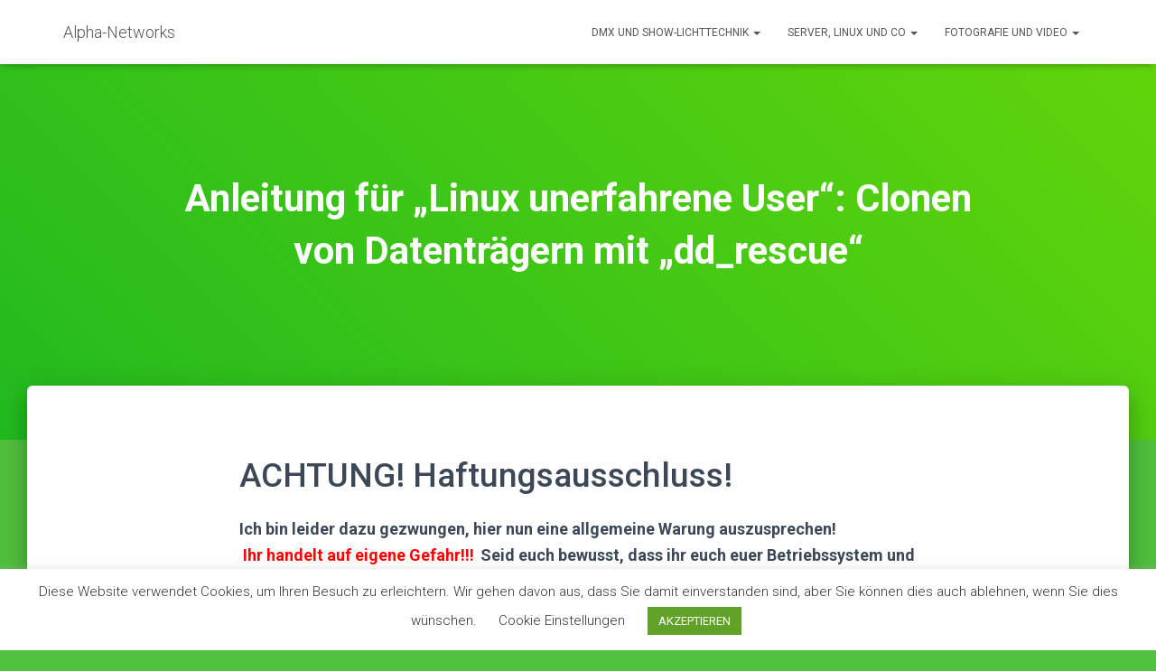

--- FILE ---
content_type: text/html; charset=UTF-8
request_url: https://www.alphanet-bochum.de/?page_id=181
body_size: 23188
content:
<!DOCTYPE html>
<html lang="de">

<head>
	<meta charset='UTF-8'>
	<meta name="viewport" content="width=device-width, initial-scale=1">
	<link rel="profile" href="http://gmpg.org/xfn/11">
		<title>Anleitung für &#8222;Linux unerfahrene User&#8220;: Clonen von Datenträgern mit &#8222;dd_rescue&#8220; &#8211; Alpha-Networks</title>
<meta name='robots' content='max-image-preview:large' />
<link rel='dns-prefetch' href='//fonts.googleapis.com' />
<link rel="alternate" type="application/rss+xml" title="Alpha-Networks &raquo; Feed" href="https://www.alphanet-bochum.de/?feed=rss2" />
<link rel="alternate" type="application/rss+xml" title="Alpha-Networks &raquo; Kommentar-Feed" href="https://www.alphanet-bochum.de/?feed=comments-rss2" />
<script type="text/javascript">
/* <![CDATA[ */
window._wpemojiSettings = {"baseUrl":"https:\/\/s.w.org\/images\/core\/emoji\/15.0.3\/72x72\/","ext":".png","svgUrl":"https:\/\/s.w.org\/images\/core\/emoji\/15.0.3\/svg\/","svgExt":".svg","source":{"concatemoji":"https:\/\/www.alphanet-bochum.de\/wp-includes\/js\/wp-emoji-release.min.js?ver=6.6.4"}};
/*! This file is auto-generated */
!function(i,n){var o,s,e;function c(e){try{var t={supportTests:e,timestamp:(new Date).valueOf()};sessionStorage.setItem(o,JSON.stringify(t))}catch(e){}}function p(e,t,n){e.clearRect(0,0,e.canvas.width,e.canvas.height),e.fillText(t,0,0);var t=new Uint32Array(e.getImageData(0,0,e.canvas.width,e.canvas.height).data),r=(e.clearRect(0,0,e.canvas.width,e.canvas.height),e.fillText(n,0,0),new Uint32Array(e.getImageData(0,0,e.canvas.width,e.canvas.height).data));return t.every(function(e,t){return e===r[t]})}function u(e,t,n){switch(t){case"flag":return n(e,"\ud83c\udff3\ufe0f\u200d\u26a7\ufe0f","\ud83c\udff3\ufe0f\u200b\u26a7\ufe0f")?!1:!n(e,"\ud83c\uddfa\ud83c\uddf3","\ud83c\uddfa\u200b\ud83c\uddf3")&&!n(e,"\ud83c\udff4\udb40\udc67\udb40\udc62\udb40\udc65\udb40\udc6e\udb40\udc67\udb40\udc7f","\ud83c\udff4\u200b\udb40\udc67\u200b\udb40\udc62\u200b\udb40\udc65\u200b\udb40\udc6e\u200b\udb40\udc67\u200b\udb40\udc7f");case"emoji":return!n(e,"\ud83d\udc26\u200d\u2b1b","\ud83d\udc26\u200b\u2b1b")}return!1}function f(e,t,n){var r="undefined"!=typeof WorkerGlobalScope&&self instanceof WorkerGlobalScope?new OffscreenCanvas(300,150):i.createElement("canvas"),a=r.getContext("2d",{willReadFrequently:!0}),o=(a.textBaseline="top",a.font="600 32px Arial",{});return e.forEach(function(e){o[e]=t(a,e,n)}),o}function t(e){var t=i.createElement("script");t.src=e,t.defer=!0,i.head.appendChild(t)}"undefined"!=typeof Promise&&(o="wpEmojiSettingsSupports",s=["flag","emoji"],n.supports={everything:!0,everythingExceptFlag:!0},e=new Promise(function(e){i.addEventListener("DOMContentLoaded",e,{once:!0})}),new Promise(function(t){var n=function(){try{var e=JSON.parse(sessionStorage.getItem(o));if("object"==typeof e&&"number"==typeof e.timestamp&&(new Date).valueOf()<e.timestamp+604800&&"object"==typeof e.supportTests)return e.supportTests}catch(e){}return null}();if(!n){if("undefined"!=typeof Worker&&"undefined"!=typeof OffscreenCanvas&&"undefined"!=typeof URL&&URL.createObjectURL&&"undefined"!=typeof Blob)try{var e="postMessage("+f.toString()+"("+[JSON.stringify(s),u.toString(),p.toString()].join(",")+"));",r=new Blob([e],{type:"text/javascript"}),a=new Worker(URL.createObjectURL(r),{name:"wpTestEmojiSupports"});return void(a.onmessage=function(e){c(n=e.data),a.terminate(),t(n)})}catch(e){}c(n=f(s,u,p))}t(n)}).then(function(e){for(var t in e)n.supports[t]=e[t],n.supports.everything=n.supports.everything&&n.supports[t],"flag"!==t&&(n.supports.everythingExceptFlag=n.supports.everythingExceptFlag&&n.supports[t]);n.supports.everythingExceptFlag=n.supports.everythingExceptFlag&&!n.supports.flag,n.DOMReady=!1,n.readyCallback=function(){n.DOMReady=!0}}).then(function(){return e}).then(function(){var e;n.supports.everything||(n.readyCallback(),(e=n.source||{}).concatemoji?t(e.concatemoji):e.wpemoji&&e.twemoji&&(t(e.twemoji),t(e.wpemoji)))}))}((window,document),window._wpemojiSettings);
/* ]]> */
</script>
<style id='wp-emoji-styles-inline-css' type='text/css'>

	img.wp-smiley, img.emoji {
		display: inline !important;
		border: none !important;
		box-shadow: none !important;
		height: 1em !important;
		width: 1em !important;
		margin: 0 0.07em !important;
		vertical-align: -0.1em !important;
		background: none !important;
		padding: 0 !important;
	}
</style>
<link rel='stylesheet' id='wp-block-library-css' href='https://www.alphanet-bochum.de/wp-includes/css/dist/block-library/style.min.css?ver=6.6.4' type='text/css' media='all' />
<style id='bpgb-panorama-style-inline-css' type='text/css'>
.wp-block-bpgb-panorama .bpgbPanorama{display:inline-block;max-width:100%}

</style>
<style id='classic-theme-styles-inline-css' type='text/css'>
/*! This file is auto-generated */
.wp-block-button__link{color:#fff;background-color:#32373c;border-radius:9999px;box-shadow:none;text-decoration:none;padding:calc(.667em + 2px) calc(1.333em + 2px);font-size:1.125em}.wp-block-file__button{background:#32373c;color:#fff;text-decoration:none}
</style>
<style id='global-styles-inline-css' type='text/css'>
:root{--wp--preset--aspect-ratio--square: 1;--wp--preset--aspect-ratio--4-3: 4/3;--wp--preset--aspect-ratio--3-4: 3/4;--wp--preset--aspect-ratio--3-2: 3/2;--wp--preset--aspect-ratio--2-3: 2/3;--wp--preset--aspect-ratio--16-9: 16/9;--wp--preset--aspect-ratio--9-16: 9/16;--wp--preset--color--black: #000000;--wp--preset--color--cyan-bluish-gray: #abb8c3;--wp--preset--color--white: #ffffff;--wp--preset--color--pale-pink: #f78da7;--wp--preset--color--vivid-red: #cf2e2e;--wp--preset--color--luminous-vivid-orange: #ff6900;--wp--preset--color--luminous-vivid-amber: #fcb900;--wp--preset--color--light-green-cyan: #7bdcb5;--wp--preset--color--vivid-green-cyan: #00d084;--wp--preset--color--pale-cyan-blue: #8ed1fc;--wp--preset--color--vivid-cyan-blue: #0693e3;--wp--preset--color--vivid-purple: #9b51e0;--wp--preset--color--accent: #1d21e5;--wp--preset--color--background-color: #50c13c;--wp--preset--color--header-gradient: #22ba1f;--wp--preset--gradient--vivid-cyan-blue-to-vivid-purple: linear-gradient(135deg,rgba(6,147,227,1) 0%,rgb(155,81,224) 100%);--wp--preset--gradient--light-green-cyan-to-vivid-green-cyan: linear-gradient(135deg,rgb(122,220,180) 0%,rgb(0,208,130) 100%);--wp--preset--gradient--luminous-vivid-amber-to-luminous-vivid-orange: linear-gradient(135deg,rgba(252,185,0,1) 0%,rgba(255,105,0,1) 100%);--wp--preset--gradient--luminous-vivid-orange-to-vivid-red: linear-gradient(135deg,rgba(255,105,0,1) 0%,rgb(207,46,46) 100%);--wp--preset--gradient--very-light-gray-to-cyan-bluish-gray: linear-gradient(135deg,rgb(238,238,238) 0%,rgb(169,184,195) 100%);--wp--preset--gradient--cool-to-warm-spectrum: linear-gradient(135deg,rgb(74,234,220) 0%,rgb(151,120,209) 20%,rgb(207,42,186) 40%,rgb(238,44,130) 60%,rgb(251,105,98) 80%,rgb(254,248,76) 100%);--wp--preset--gradient--blush-light-purple: linear-gradient(135deg,rgb(255,206,236) 0%,rgb(152,150,240) 100%);--wp--preset--gradient--blush-bordeaux: linear-gradient(135deg,rgb(254,205,165) 0%,rgb(254,45,45) 50%,rgb(107,0,62) 100%);--wp--preset--gradient--luminous-dusk: linear-gradient(135deg,rgb(255,203,112) 0%,rgb(199,81,192) 50%,rgb(65,88,208) 100%);--wp--preset--gradient--pale-ocean: linear-gradient(135deg,rgb(255,245,203) 0%,rgb(182,227,212) 50%,rgb(51,167,181) 100%);--wp--preset--gradient--electric-grass: linear-gradient(135deg,rgb(202,248,128) 0%,rgb(113,206,126) 100%);--wp--preset--gradient--midnight: linear-gradient(135deg,rgb(2,3,129) 0%,rgb(40,116,252) 100%);--wp--preset--font-size--small: 13px;--wp--preset--font-size--medium: 20px;--wp--preset--font-size--large: 36px;--wp--preset--font-size--x-large: 42px;--wp--preset--spacing--20: 0.44rem;--wp--preset--spacing--30: 0.67rem;--wp--preset--spacing--40: 1rem;--wp--preset--spacing--50: 1.5rem;--wp--preset--spacing--60: 2.25rem;--wp--preset--spacing--70: 3.38rem;--wp--preset--spacing--80: 5.06rem;--wp--preset--shadow--natural: 6px 6px 9px rgba(0, 0, 0, 0.2);--wp--preset--shadow--deep: 12px 12px 50px rgba(0, 0, 0, 0.4);--wp--preset--shadow--sharp: 6px 6px 0px rgba(0, 0, 0, 0.2);--wp--preset--shadow--outlined: 6px 6px 0px -3px rgba(255, 255, 255, 1), 6px 6px rgba(0, 0, 0, 1);--wp--preset--shadow--crisp: 6px 6px 0px rgba(0, 0, 0, 1);}:root :where(.is-layout-flow) > :first-child{margin-block-start: 0;}:root :where(.is-layout-flow) > :last-child{margin-block-end: 0;}:root :where(.is-layout-flow) > *{margin-block-start: 24px;margin-block-end: 0;}:root :where(.is-layout-constrained) > :first-child{margin-block-start: 0;}:root :where(.is-layout-constrained) > :last-child{margin-block-end: 0;}:root :where(.is-layout-constrained) > *{margin-block-start: 24px;margin-block-end: 0;}:root :where(.is-layout-flex){gap: 24px;}:root :where(.is-layout-grid){gap: 24px;}body .is-layout-flex{display: flex;}.is-layout-flex{flex-wrap: wrap;align-items: center;}.is-layout-flex > :is(*, div){margin: 0;}body .is-layout-grid{display: grid;}.is-layout-grid > :is(*, div){margin: 0;}.has-black-color{color: var(--wp--preset--color--black) !important;}.has-cyan-bluish-gray-color{color: var(--wp--preset--color--cyan-bluish-gray) !important;}.has-white-color{color: var(--wp--preset--color--white) !important;}.has-pale-pink-color{color: var(--wp--preset--color--pale-pink) !important;}.has-vivid-red-color{color: var(--wp--preset--color--vivid-red) !important;}.has-luminous-vivid-orange-color{color: var(--wp--preset--color--luminous-vivid-orange) !important;}.has-luminous-vivid-amber-color{color: var(--wp--preset--color--luminous-vivid-amber) !important;}.has-light-green-cyan-color{color: var(--wp--preset--color--light-green-cyan) !important;}.has-vivid-green-cyan-color{color: var(--wp--preset--color--vivid-green-cyan) !important;}.has-pale-cyan-blue-color{color: var(--wp--preset--color--pale-cyan-blue) !important;}.has-vivid-cyan-blue-color{color: var(--wp--preset--color--vivid-cyan-blue) !important;}.has-vivid-purple-color{color: var(--wp--preset--color--vivid-purple) !important;}.has-accent-color{color: var(--wp--preset--color--accent) !important;}.has-background-color-color{color: var(--wp--preset--color--background-color) !important;}.has-header-gradient-color{color: var(--wp--preset--color--header-gradient) !important;}.has-black-background-color{background-color: var(--wp--preset--color--black) !important;}.has-cyan-bluish-gray-background-color{background-color: var(--wp--preset--color--cyan-bluish-gray) !important;}.has-white-background-color{background-color: var(--wp--preset--color--white) !important;}.has-pale-pink-background-color{background-color: var(--wp--preset--color--pale-pink) !important;}.has-vivid-red-background-color{background-color: var(--wp--preset--color--vivid-red) !important;}.has-luminous-vivid-orange-background-color{background-color: var(--wp--preset--color--luminous-vivid-orange) !important;}.has-luminous-vivid-amber-background-color{background-color: var(--wp--preset--color--luminous-vivid-amber) !important;}.has-light-green-cyan-background-color{background-color: var(--wp--preset--color--light-green-cyan) !important;}.has-vivid-green-cyan-background-color{background-color: var(--wp--preset--color--vivid-green-cyan) !important;}.has-pale-cyan-blue-background-color{background-color: var(--wp--preset--color--pale-cyan-blue) !important;}.has-vivid-cyan-blue-background-color{background-color: var(--wp--preset--color--vivid-cyan-blue) !important;}.has-vivid-purple-background-color{background-color: var(--wp--preset--color--vivid-purple) !important;}.has-accent-background-color{background-color: var(--wp--preset--color--accent) !important;}.has-background-color-background-color{background-color: var(--wp--preset--color--background-color) !important;}.has-header-gradient-background-color{background-color: var(--wp--preset--color--header-gradient) !important;}.has-black-border-color{border-color: var(--wp--preset--color--black) !important;}.has-cyan-bluish-gray-border-color{border-color: var(--wp--preset--color--cyan-bluish-gray) !important;}.has-white-border-color{border-color: var(--wp--preset--color--white) !important;}.has-pale-pink-border-color{border-color: var(--wp--preset--color--pale-pink) !important;}.has-vivid-red-border-color{border-color: var(--wp--preset--color--vivid-red) !important;}.has-luminous-vivid-orange-border-color{border-color: var(--wp--preset--color--luminous-vivid-orange) !important;}.has-luminous-vivid-amber-border-color{border-color: var(--wp--preset--color--luminous-vivid-amber) !important;}.has-light-green-cyan-border-color{border-color: var(--wp--preset--color--light-green-cyan) !important;}.has-vivid-green-cyan-border-color{border-color: var(--wp--preset--color--vivid-green-cyan) !important;}.has-pale-cyan-blue-border-color{border-color: var(--wp--preset--color--pale-cyan-blue) !important;}.has-vivid-cyan-blue-border-color{border-color: var(--wp--preset--color--vivid-cyan-blue) !important;}.has-vivid-purple-border-color{border-color: var(--wp--preset--color--vivid-purple) !important;}.has-accent-border-color{border-color: var(--wp--preset--color--accent) !important;}.has-background-color-border-color{border-color: var(--wp--preset--color--background-color) !important;}.has-header-gradient-border-color{border-color: var(--wp--preset--color--header-gradient) !important;}.has-vivid-cyan-blue-to-vivid-purple-gradient-background{background: var(--wp--preset--gradient--vivid-cyan-blue-to-vivid-purple) !important;}.has-light-green-cyan-to-vivid-green-cyan-gradient-background{background: var(--wp--preset--gradient--light-green-cyan-to-vivid-green-cyan) !important;}.has-luminous-vivid-amber-to-luminous-vivid-orange-gradient-background{background: var(--wp--preset--gradient--luminous-vivid-amber-to-luminous-vivid-orange) !important;}.has-luminous-vivid-orange-to-vivid-red-gradient-background{background: var(--wp--preset--gradient--luminous-vivid-orange-to-vivid-red) !important;}.has-very-light-gray-to-cyan-bluish-gray-gradient-background{background: var(--wp--preset--gradient--very-light-gray-to-cyan-bluish-gray) !important;}.has-cool-to-warm-spectrum-gradient-background{background: var(--wp--preset--gradient--cool-to-warm-spectrum) !important;}.has-blush-light-purple-gradient-background{background: var(--wp--preset--gradient--blush-light-purple) !important;}.has-blush-bordeaux-gradient-background{background: var(--wp--preset--gradient--blush-bordeaux) !important;}.has-luminous-dusk-gradient-background{background: var(--wp--preset--gradient--luminous-dusk) !important;}.has-pale-ocean-gradient-background{background: var(--wp--preset--gradient--pale-ocean) !important;}.has-electric-grass-gradient-background{background: var(--wp--preset--gradient--electric-grass) !important;}.has-midnight-gradient-background{background: var(--wp--preset--gradient--midnight) !important;}.has-small-font-size{font-size: var(--wp--preset--font-size--small) !important;}.has-medium-font-size{font-size: var(--wp--preset--font-size--medium) !important;}.has-large-font-size{font-size: var(--wp--preset--font-size--large) !important;}.has-x-large-font-size{font-size: var(--wp--preset--font-size--x-large) !important;}
:root :where(.wp-block-pullquote){font-size: 1.5em;line-height: 1.6;}
</style>
<link rel='stylesheet' id='contact-form-7-css' href='https://www.alphanet-bochum.de/wp-content/plugins/contact-form-7/includes/css/styles.css?ver=6.0.6' type='text/css' media='all' />
<link rel='stylesheet' id='cookie-law-info-css' href='https://www.alphanet-bochum.de/wp-content/plugins/cookie-law-info/legacy/public/css/cookie-law-info-public.css?ver=3.3.9.1' type='text/css' media='all' />
<link rel='stylesheet' id='cookie-law-info-gdpr-css' href='https://www.alphanet-bochum.de/wp-content/plugins/cookie-law-info/legacy/public/css/cookie-law-info-gdpr.css?ver=3.3.9.1' type='text/css' media='all' />
<link rel='stylesheet' id='hestia-clients-bar-css' href='https://www.alphanet-bochum.de/wp-content/plugins/themeisle-companion/obfx_modules/companion-legacy/assets/css/hestia/clients-bar.css?ver=3.0.3' type='text/css' media='all' />
<link rel='stylesheet' id='bootstrap-css' href='https://www.alphanet-bochum.de/wp-content/themes/hestia/assets/bootstrap/css/bootstrap.min.css?ver=1.0.2' type='text/css' media='all' />
<link rel='stylesheet' id='hestia-font-sizes-css' href='https://www.alphanet-bochum.de/wp-content/themes/hestia/assets/css/font-sizes.min.css?ver=3.3.3' type='text/css' media='all' />
<link rel='stylesheet' id='hestia_style-css' href='https://www.alphanet-bochum.de/wp-content/themes/hestia/style.min.css?ver=3.3.3' type='text/css' media='all' />
<style id='hestia_style-inline-css' type='text/css'>
.hestia-top-bar,.hestia-top-bar .widget.widget_shopping_cart .cart_list{background-color:#363537}.hestia-top-bar .widget .label-floating input[type=search]:-webkit-autofill{-webkit-box-shadow:inset 0 0 0 9999px #363537}.hestia-top-bar,.hestia-top-bar .widget .label-floating input[type=search],.hestia-top-bar .widget.widget_search form.form-group:before,.hestia-top-bar .widget.widget_product_search form.form-group:before,.hestia-top-bar .widget.widget_shopping_cart:before{color:#fff}.hestia-top-bar .widget .label-floating input[type=search]{-webkit-text-fill-color:#fff !important}.hestia-top-bar div.widget.widget_shopping_cart:before,.hestia-top-bar .widget.widget_product_search form.form-group:before,.hestia-top-bar .widget.widget_search form.form-group:before{background-color:#fff}.hestia-top-bar a,.hestia-top-bar .top-bar-nav li a{color:#fff}.hestia-top-bar ul li a[href*="mailto:"]:before,.hestia-top-bar ul li a[href*="tel:"]:before{background-color:#fff}.hestia-top-bar a:hover,.hestia-top-bar .top-bar-nav li a:hover{color:#eee}.hestia-top-bar ul li:hover a[href*="mailto:"]:before,.hestia-top-bar ul li:hover a[href*="tel:"]:before{background-color:#eee}
footer.footer.footer-black{background:#323437}footer.footer.footer-black.footer-big{color:#fff}footer.footer.footer-black a{color:#fff}footer.footer.footer-black hr{border-color:#5e5e5e}.footer-big p,.widget,.widget code,.widget pre{color:#5e5e5e}
:root{--hestia-primary-color:#1d21e5}a,.navbar .dropdown-menu li:hover>a,.navbar .dropdown-menu li:focus>a,.navbar .dropdown-menu li:active>a,.navbar .navbar-nav>li .dropdown-menu li:hover>a,body:not(.home) .navbar-default .navbar-nav>.active:not(.btn)>a,body:not(.home) .navbar-default .navbar-nav>.active:not(.btn)>a:hover,body:not(.home) .navbar-default .navbar-nav>.active:not(.btn)>a:focus,a:hover,.card-blog a.moretag:hover,.card-blog a.more-link:hover,.widget a:hover,.has-text-color.has-accent-color,p.has-text-color a{color:#1d21e5}.svg-text-color{fill:#1d21e5}.pagination span.current,.pagination span.current:focus,.pagination span.current:hover{border-color:#1d21e5}button,button:hover,.woocommerce .track_order button[type="submit"],.woocommerce .track_order button[type="submit"]:hover,div.wpforms-container .wpforms-form button[type=submit].wpforms-submit,div.wpforms-container .wpforms-form button[type=submit].wpforms-submit:hover,input[type="button"],input[type="button"]:hover,input[type="submit"],input[type="submit"]:hover,input#searchsubmit,.pagination span.current,.pagination span.current:focus,.pagination span.current:hover,.btn.btn-primary,.btn.btn-primary:link,.btn.btn-primary:hover,.btn.btn-primary:focus,.btn.btn-primary:active,.btn.btn-primary.active,.btn.btn-primary.active:focus,.btn.btn-primary.active:hover,.btn.btn-primary:active:hover,.btn.btn-primary:active:focus,.btn.btn-primary:active:hover,.hestia-sidebar-open.btn.btn-rose,.hestia-sidebar-close.btn.btn-rose,.hestia-sidebar-open.btn.btn-rose:hover,.hestia-sidebar-close.btn.btn-rose:hover,.hestia-sidebar-open.btn.btn-rose:focus,.hestia-sidebar-close.btn.btn-rose:focus,.label.label-primary,.hestia-work .portfolio-item:nth-child(6n+1) .label,.nav-cart .nav-cart-content .widget .buttons .button,.has-accent-background-color[class*="has-background"]{background-color:#1d21e5}@media(max-width:768px){.navbar-default .navbar-nav>li>a:hover,.navbar-default .navbar-nav>li>a:focus,.navbar .navbar-nav .dropdown .dropdown-menu li a:hover,.navbar .navbar-nav .dropdown .dropdown-menu li a:focus,.navbar button.navbar-toggle:hover,.navbar .navbar-nav li:hover>a i{color:#1d21e5}}body:not(.woocommerce-page) button:not([class^="fl-"]):not(.hestia-scroll-to-top):not(.navbar-toggle):not(.close),body:not(.woocommerce-page) .button:not([class^="fl-"]):not(hestia-scroll-to-top):not(.navbar-toggle):not(.add_to_cart_button):not(.product_type_grouped):not(.product_type_external),div.wpforms-container .wpforms-form button[type=submit].wpforms-submit,input[type="submit"],input[type="button"],.btn.btn-primary,.widget_product_search button[type="submit"],.hestia-sidebar-open.btn.btn-rose,.hestia-sidebar-close.btn.btn-rose,.everest-forms button[type=submit].everest-forms-submit-button{-webkit-box-shadow:0 2px 2px 0 rgba(29,33,229,0.14),0 3px 1px -2px rgba(29,33,229,0.2),0 1px 5px 0 rgba(29,33,229,0.12);box-shadow:0 2px 2px 0 rgba(29,33,229,0.14),0 3px 1px -2px rgba(29,33,229,0.2),0 1px 5px 0 rgba(29,33,229,0.12)}.card .header-primary,.card .content-primary,.everest-forms button[type=submit].everest-forms-submit-button{background:#1d21e5}body:not(.woocommerce-page) .button:not([class^="fl-"]):not(.hestia-scroll-to-top):not(.navbar-toggle):not(.add_to_cart_button):hover,body:not(.woocommerce-page) button:not([class^="fl-"]):not(.hestia-scroll-to-top):not(.navbar-toggle):not(.close):hover,div.wpforms-container .wpforms-form button[type=submit].wpforms-submit:hover,input[type="submit"]:hover,input[type="button"]:hover,input#searchsubmit:hover,.widget_product_search button[type="submit"]:hover,.pagination span.current,.btn.btn-primary:hover,.btn.btn-primary:focus,.btn.btn-primary:active,.btn.btn-primary.active,.btn.btn-primary:active:focus,.btn.btn-primary:active:hover,.hestia-sidebar-open.btn.btn-rose:hover,.hestia-sidebar-close.btn.btn-rose:hover,.pagination span.current:hover,.everest-forms button[type=submit].everest-forms-submit-button:hover,.everest-forms button[type=submit].everest-forms-submit-button:focus,.everest-forms button[type=submit].everest-forms-submit-button:active{-webkit-box-shadow:0 14px 26px -12px rgba(29,33,229,0.42),0 4px 23px 0 rgba(0,0,0,0.12),0 8px 10px -5px rgba(29,33,229,0.2);box-shadow:0 14px 26px -12px rgba(29,33,229,0.42),0 4px 23px 0 rgba(0,0,0,0.12),0 8px 10px -5px rgba(29,33,229,0.2);color:#fff}.form-group.is-focused .form-control{background-image:-webkit-gradient(linear,left top,left bottom,from(#1d21e5),to(#1d21e5)),-webkit-gradient(linear,left top,left bottom,from(#d2d2d2),to(#d2d2d2));background-image:-webkit-linear-gradient(linear,left top,left bottom,from(#1d21e5),to(#1d21e5)),-webkit-linear-gradient(linear,left top,left bottom,from(#d2d2d2),to(#d2d2d2));background-image:linear-gradient(linear,left top,left bottom,from(#1d21e5),to(#1d21e5)),linear-gradient(linear,left top,left bottom,from(#d2d2d2),to(#d2d2d2))}.navbar:not(.navbar-transparent) li:not(.btn):hover>a,.navbar li.on-section:not(.btn)>a,.navbar.full-screen-menu.navbar-transparent li:not(.btn):hover>a,.navbar.full-screen-menu .navbar-toggle:hover,.navbar:not(.navbar-transparent) .nav-cart:hover,.navbar:not(.navbar-transparent) .hestia-toggle-search:hover{color:#1d21e5}.header-filter-gradient{background:linear-gradient(45deg,rgba(34,186,31,1) 0,rgb(100,214,10) 100%)}.has-text-color.has-header-gradient-color{color:#22ba1f}.has-header-gradient-background-color[class*="has-background"]{background-color:#22ba1f}.has-text-color.has-background-color-color{color:#50c13c}.has-background-color-background-color[class*="has-background"]{background-color:#50c13c}
.btn.btn-primary:not(.colored-button):not(.btn-left):not(.btn-right):not(.btn-just-icon):not(.menu-item),input[type="submit"]:not(.search-submit),body:not(.woocommerce-account) .woocommerce .button.woocommerce-Button,.woocommerce .product button.button,.woocommerce .product button.button.alt,.woocommerce .product #respond input#submit,.woocommerce-cart .blog-post .woocommerce .cart-collaterals .cart_totals .checkout-button,.woocommerce-checkout #payment #place_order,.woocommerce-account.woocommerce-page button.button,.woocommerce .track_order button[type="submit"],.nav-cart .nav-cart-content .widget .buttons .button,.woocommerce a.button.wc-backward,body.woocommerce .wccm-catalog-item a.button,body.woocommerce a.wccm-button.button,form.woocommerce-form-coupon button.button,div.wpforms-container .wpforms-form button[type=submit].wpforms-submit,div.woocommerce a.button.alt,div.woocommerce table.my_account_orders .button,.btn.colored-button,.btn.btn-left,.btn.btn-right,.btn:not(.colored-button):not(.btn-left):not(.btn-right):not(.btn-just-icon):not(.menu-item):not(.hestia-sidebar-open):not(.hestia-sidebar-close){padding-top:15px;padding-bottom:15px;padding-left:33px;padding-right:33px}
:root{--hestia-button-border-radius:3px}.btn.btn-primary:not(.colored-button):not(.btn-left):not(.btn-right):not(.btn-just-icon):not(.menu-item),input[type="submit"]:not(.search-submit),body:not(.woocommerce-account) .woocommerce .button.woocommerce-Button,.woocommerce .product button.button,.woocommerce .product button.button.alt,.woocommerce .product #respond input#submit,.woocommerce-cart .blog-post .woocommerce .cart-collaterals .cart_totals .checkout-button,.woocommerce-checkout #payment #place_order,.woocommerce-account.woocommerce-page button.button,.woocommerce .track_order button[type="submit"],.nav-cart .nav-cart-content .widget .buttons .button,.woocommerce a.button.wc-backward,body.woocommerce .wccm-catalog-item a.button,body.woocommerce a.wccm-button.button,form.woocommerce-form-coupon button.button,div.wpforms-container .wpforms-form button[type=submit].wpforms-submit,div.woocommerce a.button.alt,div.woocommerce table.my_account_orders .button,input[type="submit"].search-submit,.hestia-view-cart-wrapper .added_to_cart.wc-forward,.woocommerce-product-search button,.woocommerce-cart .actions .button,#secondary div[id^=woocommerce_price_filter] .button,.woocommerce div[id^=woocommerce_widget_cart].widget .buttons .button,.searchform input[type=submit],.searchform button,.search-form:not(.media-toolbar-primary) input[type=submit],.search-form:not(.media-toolbar-primary) button,.woocommerce-product-search input[type=submit],.btn.colored-button,.btn.btn-left,.btn.btn-right,.btn:not(.colored-button):not(.btn-left):not(.btn-right):not(.btn-just-icon):not(.menu-item):not(.hestia-sidebar-open):not(.hestia-sidebar-close){border-radius:3px}
@media(min-width:769px){.page-header.header-small .hestia-title,.page-header.header-small .title,h1.hestia-title.title-in-content,.main article.section .has-title-font-size{font-size:42px}}
@media( min-width:480px){}@media( min-width:768px){}.hestia-scroll-to-top{border-radius :50%;background-color:#999}.hestia-scroll-to-top:hover{background-color:#999}.hestia-scroll-to-top:hover svg,.hestia-scroll-to-top:hover p{color:#fff}.hestia-scroll-to-top svg,.hestia-scroll-to-top p{color:#fff}
</style>
<link rel='stylesheet' id='hestia_fonts-css' href='https://fonts.googleapis.com/css?family=Roboto%3A300%2C400%2C500%2C700%7CRoboto+Slab%3A400%2C700&#038;subset=latin%2Clatin-ext&#038;ver=3.3.3' type='text/css' media='all' />
<script type="text/javascript" src="https://www.alphanet-bochum.de/wp-includes/js/jquery/jquery.min.js?ver=3.7.1" id="jquery-core-js"></script>
<script type="text/javascript" src="https://www.alphanet-bochum.de/wp-includes/js/jquery/jquery-migrate.min.js?ver=3.4.1" id="jquery-migrate-js"></script>
<script type="text/javascript" id="cookie-law-info-js-extra">
/* <![CDATA[ */
var Cli_Data = {"nn_cookie_ids":[],"cookielist":[],"non_necessary_cookies":[],"ccpaEnabled":"","ccpaRegionBased":"","ccpaBarEnabled":"","strictlyEnabled":["necessary","obligatoire"],"ccpaType":"gdpr","js_blocking":"1","custom_integration":"","triggerDomRefresh":"","secure_cookies":""};
var cli_cookiebar_settings = {"animate_speed_hide":"500","animate_speed_show":"500","background":"#FFF","border":"#b1a6a6c2","border_on":"","button_1_button_colour":"#61a229","button_1_button_hover":"#4e8221","button_1_link_colour":"#fff","button_1_as_button":"1","button_1_new_win":"","button_2_button_colour":"#333","button_2_button_hover":"#292929","button_2_link_colour":"#444","button_2_as_button":"","button_2_hidebar":"","button_3_button_colour":"#3566bb","button_3_button_hover":"#2a5296","button_3_link_colour":"#fff","button_3_as_button":"1","button_3_new_win":"","button_4_button_colour":"#000","button_4_button_hover":"#000000","button_4_link_colour":"#333333","button_4_as_button":"","button_7_button_colour":"#61a229","button_7_button_hover":"#4e8221","button_7_link_colour":"#fff","button_7_as_button":"1","button_7_new_win":"","font_family":"inherit","header_fix":"","notify_animate_hide":"1","notify_animate_show":"1","notify_div_id":"#cookie-law-info-bar","notify_position_horizontal":"right","notify_position_vertical":"bottom","scroll_close":"","scroll_close_reload":"","accept_close_reload":"","reject_close_reload":"","showagain_tab":"","showagain_background":"#fff","showagain_border":"#000","showagain_div_id":"#cookie-law-info-again","showagain_x_position":"100px","text":"#333333","show_once_yn":"","show_once":"10000","logging_on":"","as_popup":"","popup_overlay":"1","bar_heading_text":"","cookie_bar_as":"banner","popup_showagain_position":"bottom-right","widget_position":"left"};
var log_object = {"ajax_url":"https:\/\/www.alphanet-bochum.de\/wp-admin\/admin-ajax.php"};
/* ]]> */
</script>
<script type="text/javascript" src="https://www.alphanet-bochum.de/wp-content/plugins/cookie-law-info/legacy/public/js/cookie-law-info-public.js?ver=3.3.9.1" id="cookie-law-info-js"></script>
<script type="text/javascript" src="https://www.alphanet-bochum.de/wp-content/plugins/wpvr/public/lib/pannellum/src/js/pannellum.js?ver=1" id="panellium-js-js"></script>
<script type="text/javascript" src="https://www.alphanet-bochum.de/wp-content/plugins/wpvr/public/lib/pannellum/src/js/libpannellum.js?ver=1" id="panelliumlib-js-js"></script>
<script type="text/javascript" src="https://www.alphanet-bochum.de/wp-content/plugins/wpvr/public/js/video.js?ver=1" id="videojs-js-js"></script>
<script type="text/javascript" src="https://www.alphanet-bochum.de/wp-content/plugins/wpvr/public/lib/videojs-vr/videojs-vr.js?ver=1" id="videojsvr-js-js"></script>
<script type="text/javascript" src="https://www.alphanet-bochum.de/wp-content/plugins/wpvr/public/lib/pannellum/src/js/videojs-pannellum-plugin.js?ver=1" id="panelliumvid-js-js"></script>
<script type="text/javascript" src="https://www.alphanet-bochum.de/wp-content/plugins/wpvr/public/js/owl.carousel.js?ver=6.6.4" id="owl-js-js"></script>
<script type="text/javascript" src="https://www.alphanet-bochum.de/wp-content/plugins/wpvr/public/js/jquery.cookie.js?ver=1" id="jquery_cookie-js"></script>
<script type="text/javascript" id="wpvr-js-extra">
/* <![CDATA[ */
var wpvr_public = {"notice_active":"true","notice":"Schalte das Telefon in den Querformatmodus, um die Tour besser zu erleben.","is_pro_active":""};
/* ]]> */
</script>
<script type="text/javascript" src="https://www.alphanet-bochum.de/wp-content/plugins/wpvr/public/js/wpvr-public.js?ver=8.5.22" id="wpvr-js"></script>
<link rel="https://api.w.org/" href="https://www.alphanet-bochum.de/index.php?rest_route=/" /><link rel="alternate" title="JSON" type="application/json" href="https://www.alphanet-bochum.de/index.php?rest_route=/wp/v2/pages/181" /><link rel="EditURI" type="application/rsd+xml" title="RSD" href="https://www.alphanet-bochum.de/xmlrpc.php?rsd" />
<meta name="generator" content="WordPress 6.6.4" />
<link rel="canonical" href="https://www.alphanet-bochum.de/?page_id=181" />
<link rel='shortlink' href='https://www.alphanet-bochum.de/?p=181' />
<link rel="alternate" title="oEmbed (JSON)" type="application/json+oembed" href="https://www.alphanet-bochum.de/index.php?rest_route=%2Foembed%2F1.0%2Fembed&#038;url=https%3A%2F%2Fwww.alphanet-bochum.de%2F%3Fpage_id%3D181" />
<link rel="alternate" title="oEmbed (XML)" type="text/xml+oembed" href="https://www.alphanet-bochum.de/index.php?rest_route=%2Foembed%2F1.0%2Fembed&#038;url=https%3A%2F%2Fwww.alphanet-bochum.de%2F%3Fpage_id%3D181&#038;format=xml" />
<!-- Enter your scripts here --><style type="text/css">.recentcomments a{display:inline !important;padding:0 !important;margin:0 !important;}</style><style type="text/css" id="custom-background-css">
body.custom-background { background-color: #50c13c; }
</style>
	</head>

<body class="page-template-default page page-id-181 page-child parent-pageid-121 custom-background blog-post header-layout-default">
		<div class="wrapper  default ">
		<header class="header ">
			<div style="display: none"></div>		<nav class="navbar navbar-default  hestia_left navbar-not-transparent navbar-fixed-top">
						<div class="container">
						<div class="navbar-header">
			<div class="title-logo-wrapper">
				<a class="navbar-brand" href="https://www.alphanet-bochum.de/"
						title="Alpha-Networks">
					<p>Alpha-Networks</p></a>
			</div>
								<div class="navbar-toggle-wrapper">
						<button type="button" class="navbar-toggle" data-toggle="collapse" data-target="#main-navigation">
								<span class="icon-bar"></span><span class="icon-bar"></span><span class="icon-bar"></span>				<span class="sr-only">Navigation umschalten</span>
			</button>
					</div>
				</div>
		<div id="main-navigation" class="collapse navbar-collapse"><ul id="menu-hauptmenu" class="nav navbar-nav"><li id="menu-item-34" class="menu-item menu-item-type-post_type menu-item-object-page menu-item-has-children menu-item-34 dropdown"><a title="DMX und Show-Lichttechnik" href="https://www.alphanet-bochum.de/?page_id=30" class="dropdown-toggle">DMX und Show-Lichttechnik <span class="caret-wrap"><span class="caret"><svg aria-hidden="true" focusable="false" data-prefix="fas" data-icon="chevron-down" class="svg-inline--fa fa-chevron-down fa-w-14" role="img" xmlns="http://www.w3.org/2000/svg" viewBox="0 0 448 512"><path d="M207.029 381.476L12.686 187.132c-9.373-9.373-9.373-24.569 0-33.941l22.667-22.667c9.357-9.357 24.522-9.375 33.901-.04L224 284.505l154.745-154.021c9.379-9.335 24.544-9.317 33.901.04l22.667 22.667c9.373 9.373 9.373 24.569 0 33.941L240.971 381.476c-9.373 9.372-24.569 9.372-33.942 0z"></path></svg></span></span></a>
<ul role="menu" class="dropdown-menu">
	<li id="menu-item-35" class="menu-item menu-item-type-post_type menu-item-object-page menu-item-35"><a title="Die gebräuchlichsten Begriffe" href="https://www.alphanet-bochum.de/?page_id=27">Die gebräuchlichsten Begriffe</a></li>
	<li id="menu-item-96" class="menu-item menu-item-type-post_type menu-item-object-page menu-item-96"><a title="Aufbau einer DMX-Lichtanlage" href="https://www.alphanet-bochum.de/?page_id=66">Aufbau einer DMX-Lichtanlage</a></li>
	<li id="menu-item-93" class="menu-item menu-item-type-post_type menu-item-object-page menu-item-93"><a title="DMX: Teststecker &#038; Abschlusswiderstand" href="https://www.alphanet-bochum.de/?page_id=73">DMX: Teststecker &#038; Abschlusswiderstand</a></li>
	<li id="menu-item-92" class="menu-item menu-item-type-post_type menu-item-object-page menu-item-92"><a title="DMX: Controller und Sequenzer" href="https://www.alphanet-bochum.de/?page_id=79">DMX: Controller und Sequenzer</a></li>
	<li id="menu-item-94" class="menu-item menu-item-type-post_type menu-item-object-page menu-item-94"><a title="Mein DMX-Gerätepark" href="https://www.alphanet-bochum.de/?page_id=89">Mein DMX-Gerätepark</a></li>
</ul>
</li>
<li id="menu-item-123" class="menu-item menu-item-type-post_type menu-item-object-page current-page-ancestor current-menu-ancestor current-menu-parent current-page-parent current_page_parent current_page_ancestor menu-item-has-children menu-item-123 dropdown"><a title="Server, Linux und co" href="https://www.alphanet-bochum.de/?page_id=121" class="dropdown-toggle">Server, Linux und co <span class="caret-wrap"><span class="caret"><svg aria-hidden="true" focusable="false" data-prefix="fas" data-icon="chevron-down" class="svg-inline--fa fa-chevron-down fa-w-14" role="img" xmlns="http://www.w3.org/2000/svg" viewBox="0 0 448 512"><path d="M207.029 381.476L12.686 187.132c-9.373-9.373-9.373-24.569 0-33.941l22.667-22.667c9.357-9.357 24.522-9.375 33.901-.04L224 284.505l154.745-154.021c9.379-9.335 24.544-9.317 33.901.04l22.667 22.667c9.373 9.373 9.373 24.569 0 33.941L240.971 381.476c-9.373 9.372-24.569 9.372-33.942 0z"></path></svg></span></span></a>
<ul role="menu" class="dropdown-menu">
	<li id="menu-item-188" class="menu-item menu-item-type-post_type menu-item-object-page current-menu-item page_item page-item-181 current_page_item menu-item-188 active"><a title="Anleitung für „Linux unerfahrene User“: Clonen von Datenträgern mit „dd_rescue“" href="https://www.alphanet-bochum.de/?page_id=181">Anleitung für „Linux unerfahrene User“: Clonen von Datenträgern mit „dd_rescue“</a></li>
	<li id="menu-item-141" class="menu-item menu-item-type-post_type menu-item-object-page menu-item-141"><a title="SSL/TLS-Zertifikat von Let’s Encrypt erneuern" href="https://www.alphanet-bochum.de/?page_id=125">SSL/TLS-Zertifikat von Let’s Encrypt erneuern</a></li>
</ul>
</li>
<li id="menu-item-231" class="menu-item menu-item-type-post_type menu-item-object-page menu-item-has-children menu-item-231 dropdown"><a title="Fotografie und Video" href="https://www.alphanet-bochum.de/?page_id=229" class="dropdown-toggle">Fotografie und Video <span class="caret-wrap"><span class="caret"><svg aria-hidden="true" focusable="false" data-prefix="fas" data-icon="chevron-down" class="svg-inline--fa fa-chevron-down fa-w-14" role="img" xmlns="http://www.w3.org/2000/svg" viewBox="0 0 448 512"><path d="M207.029 381.476L12.686 187.132c-9.373-9.373-9.373-24.569 0-33.941l22.667-22.667c9.357-9.357 24.522-9.375 33.901-.04L224 284.505l154.745-154.021c9.379-9.335 24.544-9.317 33.901.04l22.667 22.667c9.373 9.373 9.373 24.569 0 33.941L240.971 381.476c-9.373 9.372-24.569 9.372-33.942 0z"></path></svg></span></span></a>
<ul role="menu" class="dropdown-menu">
	<li id="menu-item-232" class="menu-item menu-item-type-post_type menu-item-object-page menu-item-232"><a title="Kleiner Test meiner neuen 360° Fotografie" href="https://www.alphanet-bochum.de/?page_id=208">Kleiner Test meiner neuen 360° Fotografie</a></li>
	<li id="menu-item-245" class="menu-item menu-item-type-post_type menu-item-object-page menu-item-245"><a title="360°-Foto Ausflug: März 2025 Himmelstreppe bei Nacht" href="https://www.alphanet-bochum.de/?page_id=238">360°-Foto Ausflug: März 2025 Himmelstreppe bei Nacht</a></li>
	<li id="menu-item-270" class="menu-item menu-item-type-post_type menu-item-object-page menu-item-270"><a title="360°-Foto Ausflug: März 2025 Venlo" href="https://www.alphanet-bochum.de/?page_id=257">360°-Foto Ausflug: März 2025 Venlo</a></li>
</ul>
</li>
</ul></div>			</div>
					</nav>
				</header>
<div id="primary" class="boxed-layout-header page-header header-small" data-parallax="active" ><div class="container"><div class="row"><div class="col-md-10 col-md-offset-1 text-center"><h1 class="hestia-title ">Anleitung für &#8222;Linux unerfahrene User&#8220;: Clonen von Datenträgern mit &#8222;dd_rescue&#8220;</h1></div></div></div><div class="header-filter header-filter-gradient"></div></div><div class="main  main-raised ">
		<div class="blog-post ">
		<div class="container">
			

	<article id="post-181" class="section section-text">
		<div class="row">
						<div class="col-md-8 page-content-wrap  col-md-offset-2">
				
<h2 class="wp-block-heading">ACHTUNG! Haftungsausschluss!</h2>



<p><strong>Ich bin leider dazu gezwungen, hier nun eine allgemeine Warung auszusprechen!<br><mark style="background-color:rgba(0, 0, 0, 0);color:#ff0000" class="has-inline-color">Ihr handelt auf eigene Gefahr!!!</mark> Seid euch bewusst, dass ihr euch euer Betriebssystem und / oder die Festplatte im Fehlerfall zerschießen (beschädigen / totaler Datenverlust) könnt! </strong><br><strong>Es kann also sein, dass euer Betriebssystem Schaden nimmt, wenn ihr einen Fehler macht!<br>Ich kann und werde dafür nicht haften! Weder für zerstörte Betriebssysteme, noch für beschädigte Dateisysteme oder Datenträger!<br>Auch komme ich nicht für urheberrechltiche und / oder Lizenzschäden auf, die ihr hiermit anrichtet (also FALLS ihr welche anrichtet &#8211; Raubkopierer sind doof)!</strong></p>



<h1 class="wp-block-heading">Vorwort</h1>



<p>Nicht selten benötigt man zur Sicherheit eine exakte 1zu1-Kopie von einem Datenträger.<br>Zum Beispiel und gerade wenn die Geräte etwas älter geworden sind!<br>Ich greife hier folgende Beispiele auf:</p>



<ul class="wp-block-list">
<li>Arcade-PCs</li>



<li>Unterhaltungs-Geräte</li>



<li>Konsolen-HDDs</li>
</ul>



<p>Die Methode hier eignet sich gut, wenn die Festplatte nicht all zu groß ist. Die Festplatten aus meinen erwähnten Beispielen sind in der Regel recht klein, so dass man auch ein Image dieser Datenträger auf einem USB-Stick sichern könnte.<br>Größere Platten können immernoch gecloned werden, dann jedoch direkt.<br>Heißt: Quell- und Ziel-Laufwerk müssen gleichzeitig mit dem System verbunden sein! Eine Gefahr besteht dann darin, versehentlich das Quell-Laufwerk mit dem Ziel-Laufwerk zu überschreiben, was… sehr schlecht wäre! Obwohl… Hey, ihr habt dann 2 leere Datenträger!<br>An dieser Stelle weise ich darauf hin, dass nur private Sicherheitskopien, also Kopien von EIGENEN Datenträgern auf andere EIGENE Datenträger, legal sind!<br>Ich kann euch nur nochmal warnen: Lasst die Finger von der Raubkopiererei!!!<br>Urheberrecht und Lizenzrecht kann eine verdammt teure und ärgerliche Sache werden!!!<br>Zur Anleitung selbst empfehle ich euch, lest erst aufmerksam die ganze Anleitung einmal durch, devor ihr an irgendwas Hand anlegt.</p>



<h1 class="wp-block-heading">Warum eine Sicherheitskopie?</h1>



<p>&#8222;Kein Backup? &#8211; Kein Mitleid!&#8220; So heißt es im IT-Bereich immer und das auch nicht ohne Grund!<br>Datenträger altern selbstverständlich auch und fallen im hohen Alter dann leider auch mal aus.<br>Eine Datensicherung sollte also VORHER stattgefunden haben, da man in der Regel nie genau wissen kann, wann ein Datenträger ausfallen kann oder wird!</p>



<p>Während man ein &#8222;typisches Datengrab&#8220; mit den Urlaubsfotos und der privaten Musik-Bibliothek einfach über den Windows-Explorer oder jedem anderen Dateibrowser auf einen anderen und neuen Datenträger sichern kann, ist das mit manchen Datenträgern, die entweder ein spezielles Format oder ein Betriebssystem haben, eine ganz andere Liga.<br>Da empfiehlt es sich oft, den gesamten Datenträger &#8222;1zu1 zu clonen&#8220;. Das heißt, es wird eine exakte und bitgenaue Kopie des gesamten Datenträgers angefertigt.</p>



<h1 class="wp-block-heading">Was ist der Unterschied zum &#8222;einfach rüberziehen&#8220;?</h1>



<p>Beim einfachen &#8222;rüberziehen&#8220; werden nur die Dateien selbst kopiert.<br>Das Dateiformat der Festplatte / des Speichermediums (z.B. FAT32, exFAT, NTFS, Ext4, etc.), so wie der Bootsektor, die eventuell versteckten Partitionen und eventuell versteckte Pfade werden nicht mit kopiert.<br>Das ist aber gerade bei bootfähigen Laufwerken oder verschlüsselten Dateisystemen sehr wichtig!</p>



<h1 class="wp-block-heading">Was wird benötigt?</h1>



<ul class="wp-block-list">
<li>Der lesbare und unbeschädigte Quell-Datenträger (sollte klar sein)</li>



<li>leerer Ziel-Datenträger (optimal gleiche Kapazität oder größer)</li>



<li>eventuell Adapter für die Datenträger</li>



<li>Linux / Ubuntu mit &#8222;dd_rescue&#8220;</li>



<li>alternativ ein USB-Livestick mit einem Linux darauf (hier dann: +Rufus, +ein Image der &#8222;System Rescue CD&#8220;)</li>
</ul>



<h1 class="wp-block-heading">Erstellen eines USB-Livesticks</h1>



<p>Ich gehe hier mal davon aus, dass du kein Linux oder Ubuntu-User bist und keines dieser Systeme im Einsatz hast oder dich damit auskennst.<br>Auch haben &#8222;moderne PCs&#8220; ja auch leider immer häufiger kein CD-Laufwerk mehr.<br>Falls du doch mit Linux vertraut bist und Zugang zu einem Linux-System hast, kannst du ein paar Kapitel überspringen…</p>



<p>Wir brauchen einen leeren USB-Stick mit mindestens 2GB Kapazität und das Programm &#8222;Rufus&#8220; um auf den USB-Stick ein bootfähiges Image zu installieren und das Image der &#8222;systemrescurecd&#8220;.<br>Rufus könnt ihr hier von der offiziellen Rufus-Homepage runterladen: <a rel="noreferrer noopener" href="https://rufus.ie/de/" target="_blank">https://rufus.ie/de/</a><br>Alternativ (und falls der Host offline ist) könnt ihr die portable Windows x64 Version hier runterladen:<br><a href="https://www.alphanet-bochum.de/projekts/clonewithddr/rufus-4.3p.exe">&lt; Alternativer Download-Mirror Rufus 4.3 portable &#8211; 1,36MB &gt;</a></p>



<p>Ein aktuelles Image der SystemRescueCD könnt ihr hier auf der offiziellen Homepage von der System REscue CD runterladen: <a rel="noreferrer noopener" href="https://www.system-rescue.org/Download/" target="_blank">https://www.system-rescue.org/Download/</a><br>In meinem Beispiel habe ich die alte Version 5.2.0 verwendet, die ich hier gehostet habe:<br><a href="https://www.alphanet-bochum.de/projekts/clonewithddr/systemrescuecd-x86-5.2.0.iso">&lt; Alternativer Download-Mirror SystemRescueCD-5.2.0 x86 &#8211; 543MB &gt;</a></p>



<p>Warum so eine alte Version? Kurz gesagt, weil diese Version auch auf alten &#8222;Service-PCs&#8220; mit alten 32Bit-Prozessoren funktioniert!<br>Diese Version hat noch beide Versionen im Paket und startet je nach Prozessor entweder die 32Bit oder die 64Bit-Version.<br>Ja, man kann auch eine neue Version der SystemRescureCD nutzen, jedoch ist dann ein Prozessor mit 64Bit-Architektur vorausgesetzt.<br>Ich verwende den USB-Livestick in einem Spielautomaten, der einen sehr alten PC verwendet. Da ist nun mal nur eine x86-Prozessorstruktur vorhanden und somit ist da dieses alte Image notwendig!</p>



<p><strong>So wird der USB-Livestick erstellt:</strong><br>Ladet Rufus herunter und startet es.</p>



<figure class="wp-block-image size-full is-resized"><img fetchpriority="high" decoding="async" width="482" height="538" src="https://www.alphanet-bochum.de/wp-content/uploads/2023/11/01-rufus.jpg" alt="" class="wp-image-162" style="aspect-ratio:0.895910780669145;width:482px;height:auto" srcset="https://www.alphanet-bochum.de/wp-content/uploads/2023/11/01-rufus.jpg 482w, https://www.alphanet-bochum.de/wp-content/uploads/2023/11/01-rufus-269x300.jpg 269w" sizes="(max-width: 482px) 100vw, 482px" /></figure>



<p>Verbindet den leeren USB-Stick mit dem PC und wählt diesen in Rufus unter &#8222;Laufwerk&#8220; aus.<br>Ladet das Image der SystemRescueCD mit dem Button &#8222;Auswahl&#8220;.<br>Lasst den Rest so stehen, wie vorgegeben.</p>



<figure class="wp-block-image size-full"><img decoding="async" width="482" height="649" src="https://www.alphanet-bochum.de/wp-content/uploads/2023/11/02-rufusconfig.jpg" alt="" class="wp-image-163" srcset="https://www.alphanet-bochum.de/wp-content/uploads/2023/11/02-rufusconfig.jpg 482w, https://www.alphanet-bochum.de/wp-content/uploads/2023/11/02-rufusconfig-223x300.jpg 223w" sizes="(max-width: 482px) 100vw, 482px" /></figure>



<p>Drückt nun auf &#8222;START&#8220; und Rufus schreibt das Image auf den USB-Stick.<br>Das neu formatieren und neu anlegen der Partitionen kann je nach Stick und Größe etwas dauern.</p>



<figure class="wp-block-image size-full"><img decoding="async" width="482" height="649" src="https://www.alphanet-bochum.de/wp-content/uploads/2023/11/03-rufusrun.jpg" alt="" class="wp-image-164" srcset="https://www.alphanet-bochum.de/wp-content/uploads/2023/11/03-rufusrun.jpg 482w, https://www.alphanet-bochum.de/wp-content/uploads/2023/11/03-rufusrun-223x300.jpg 223w" sizes="(max-width: 482px) 100vw, 482px" /></figure>



<p>Sobald in der Statusleiste &#8222;FERTIG&#8220; erscheint, ist der USB-Stick zum Live-USB-Stick mit der SystemRescureCD geworden.</p>



<h1 class="wp-block-heading">Starten des SystemRescueCD-Systems</h1>



<p>Steckt den gerade erstellten Stick in den PC, den ihr zum clonen verwenden wollt.<br>Im optimalen Fall ist der zu clonende Datenträger schon verbaut.<br>Wenn man Angst hat, sein System vom PC zu killen, kann man sicherheitshalber die nicht benötigten Festplatten vom Strom oder SATA-Kabel trennen oder die SSDs ausbauen, um ganz sicher zu sein, unbeteiligte Datenträger nicht zu überschreiben.<br>Wenn dieser Datenträger jedoch gecloned werden soll, muss dieser natürlich verbunden bleiben!</p>



<p>Startet den PC und lasst diesen vom USB-Stick booten. Die meisten neueren PCs haben diese Option im BIOS schon voreingestellt.<br>Falls der PC nicht vom USB-Stick startet, kontrolliert im BIOS die Bootreihenfolge, ob die Option USB-Datenträger oder ähnliches aufgeführt ist und ob diese VOR der eigentlichen Festplatte steht.</p>



<p>Neuere UEFI-BIOS Systeme können sogar einzelne USB-Datenträger voneinander unterscheiden, so kann es manchmal notwendig sein, die Bootreihenfolge bei jedem neuen Stick (oder Formatierung) neu einstellen zu müssen.<br>Hier mal ein Beispiel, wie ein neueres UEFI-BIOS-Menü aussehen kann.</p>



<figure class="wp-block-image size-large"><img loading="lazy" decoding="async" width="1024" height="586" src="https://www.alphanet-bochum.de/wp-content/uploads/2023/11/04-uefi-1024x586.jpg" alt="" class="wp-image-165" srcset="https://www.alphanet-bochum.de/wp-content/uploads/2023/11/04-uefi-1024x586.jpg 1024w, https://www.alphanet-bochum.de/wp-content/uploads/2023/11/04-uefi-300x172.jpg 300w, https://www.alphanet-bochum.de/wp-content/uploads/2023/11/04-uefi-768x440.jpg 768w, https://www.alphanet-bochum.de/wp-content/uploads/2023/11/04-uefi.jpg 1200w" sizes="(max-width: 1024px) 100vw, 1024px" /></figure>



<p>Es versteht sich also von selbst, dass der Stick schon vor dem einschalten gesteckt sein muss, damit man den auch im BIOS auswählen kann.<br><br>Bei meinem Service-Laptop ist eim zusätliches BIOS-Menü vorhanden, dass dem &#8222;klassischen ASCII-BIOS&#8220; nachempfunden worden ist. Auch hier kann man die Bootreihenfolge einstellen.</p>



<figure class="wp-block-image size-large"><img loading="lazy" decoding="async" width="1024" height="595" src="https://www.alphanet-bochum.de/wp-content/uploads/2023/11/05-uefi-alt-1024x595.jpg" alt="" class="wp-image-166" srcset="https://www.alphanet-bochum.de/wp-content/uploads/2023/11/05-uefi-alt-1024x595.jpg 1024w, https://www.alphanet-bochum.de/wp-content/uploads/2023/11/05-uefi-alt-300x174.jpg 300w, https://www.alphanet-bochum.de/wp-content/uploads/2023/11/05-uefi-alt-768x446.jpg 768w, https://www.alphanet-bochum.de/wp-content/uploads/2023/11/05-uefi-alt.jpg 1200w" sizes="(max-width: 1024px) 100vw, 1024px" /></figure>



<p>Wenn der PC wirklich vom Stick gestartet ist, erscheint als erstes dieser Bildschirm:</p>



<figure class="wp-block-image size-large"><img loading="lazy" decoding="async" width="1024" height="591" src="https://www.alphanet-bochum.de/wp-content/uploads/2023/11/06-bootgrub-1024x591.jpg" alt="" class="wp-image-167" srcset="https://www.alphanet-bochum.de/wp-content/uploads/2023/11/06-bootgrub-1024x591.jpg 1024w, https://www.alphanet-bochum.de/wp-content/uploads/2023/11/06-bootgrub-300x173.jpg 300w, https://www.alphanet-bochum.de/wp-content/uploads/2023/11/06-bootgrub-768x444.jpg 768w, https://www.alphanet-bochum.de/wp-content/uploads/2023/11/06-bootgrub.jpg 1200w" sizes="(max-width: 1024px) 100vw, 1024px" /></figure>



<p>Wählt die oberste Option &#8222;default&#8220; aus und das Linux-System wird vom Stick aus gestartet.<br>Keine Sorge, es wird hier nichts auf irgendeinen verbundenen Datenträger geschrieben.<br>Das ganze Betriebssystem, welches nun gestartet wird, wird komplett in den RAM geschrieben und auch von dort aus betrieben.<br><br>Beim Start bleibt das System für ein paar Sekunden bei diesem Bildschirm stehen:</p>



<figure class="wp-block-image size-large"><img loading="lazy" decoding="async" width="1024" height="552" src="https://www.alphanet-bochum.de/wp-content/uploads/2023/11/07-keymap-1024x552.jpg" alt="" class="wp-image-168" srcset="https://www.alphanet-bochum.de/wp-content/uploads/2023/11/07-keymap-1024x552.jpg 1024w, https://www.alphanet-bochum.de/wp-content/uploads/2023/11/07-keymap-300x162.jpg 300w, https://www.alphanet-bochum.de/wp-content/uploads/2023/11/07-keymap-768x414.jpg 768w, https://www.alphanet-bochum.de/wp-content/uploads/2023/11/07-keymap.jpg 1200w" sizes="(max-width: 1024px) 100vw, 1024px" /></figure>



<p>Hier wird nach dem Tastaturlayout gefragt. Hier in Deutschland, wo die Tasten nach QWERTZ… ausgerichtet sind und auch die Umlaute ÄÖÜ und auch das ß eine Taste haben, haben wir das Tastaturlayout &#8222;DE&#8220;.<br>Gebt hier den Wert <em>10 </em>ein und bestätigt die Eingabe mit Enter oder Return.<br>Andernfalls wird standartmäßig das amerikanische Tastaturlayout geladen, wo unter anderem Z und Y vertauscht sind und bei den Sonderzeichen fange ich gar nicht erst an…<br><strong>ACHTUNG, der Nummernblock wird vermutlich nicht aktiv sein, da standartmäßig der &#8222;NumLock&#8220; beim booten </strong><strong>nicht immer aktiv ist.</strong><br>Das System ist nun hochgefahren, wenn wir folgenden Bildschirm sehen:</p>



<figure class="wp-block-image size-large"><img loading="lazy" decoding="async" width="1024" height="669" src="https://www.alphanet-bochum.de/wp-content/uploads/2023/11/08-rdy-1024x669.jpg" alt="" class="wp-image-169" srcset="https://www.alphanet-bochum.de/wp-content/uploads/2023/11/08-rdy-1024x669.jpg 1024w, https://www.alphanet-bochum.de/wp-content/uploads/2023/11/08-rdy-300x196.jpg 300w, https://www.alphanet-bochum.de/wp-content/uploads/2023/11/08-rdy-768x502.jpg 768w, https://www.alphanet-bochum.de/wp-content/uploads/2023/11/08-rdy.jpg 1200w" sizes="(max-width: 1024px) 100vw, 1024px" /></figure>



<h1 class="wp-block-heading">Identifizieren und einbinden der Laufwerke</h1>



<p>Nun da das System endlich läuft, geht es auch los!<br>Zu allererst müssen wir die verbundenen Datenträger von einander unterscheiden!<br>Wir wollen ja nicht versehentlich den falschen Datenträger kopieren.<br>Ist euer zu clonender Datenträger per USB verbunden? WUNDERBAR, dann ist die Identifikation spielend einfach!<br>Lasst den USB-Adapter mit dem Datenträger vom System getrennt oder im Falle einer Speicherkarte wie SD oder CF, nehmt diese aus dem Karten Lese- und Schreibgerät.<br>Führt den Befehl &#8222;<em>lsblk</em>&#8220; (ohne Anführungszeichen) aus und euch werden alle verbundenen Datenträger und Partitionen angezeigt.<br>Steckt nun euren Datenträger an, wartet ein paar Sekunden, die das System zur Erkennung braucht und gebt den Befehl erneut ein.</p>



<figure class="wp-block-image size-large"><img loading="lazy" decoding="async" width="1024" height="765" src="https://www.alphanet-bochum.de/wp-content/uploads/2023/11/09-lsblk-1024x765.jpg" alt="" class="wp-image-170" srcset="https://www.alphanet-bochum.de/wp-content/uploads/2023/11/09-lsblk-1024x765.jpg 1024w, https://www.alphanet-bochum.de/wp-content/uploads/2023/11/09-lsblk-300x224.jpg 300w, https://www.alphanet-bochum.de/wp-content/uploads/2023/11/09-lsblk-768x573.jpg 768w, https://www.alphanet-bochum.de/wp-content/uploads/2023/11/09-lsblk.jpg 1200w" sizes="(max-width: 1024px) 100vw, 1024px" /></figure>



<p>Ihr werdet einen Unterschied feststellen!<br>Ein Datenträger wird mit seinen Partitionen dazu gekommen sein. DIES ist unser neu angesteckter Datenträger.<br>In meinem Fall ist &#8222;sdc&#8220; mit 2 Partitionen dazugekommen. Es kann auch sein, dass wenn ihr einen neuen Datenträger &#8222;frisch aus der Packung&#8220; dort anschließt, keine Partitionen angezeigt werden. Das ist normal, dann wurden vom Werk aus auf dem Datenträger keine Partitionen anglegt.<br><br><strong>Ich möchte das Bild noch etwas weiter erklären… es könnte wichtig sein!</strong><br>Laufwerke werden mit <strong>sd#</strong> bezeichnet, wobei <strong>#</strong> für ein Bauchstabe steht, der im System noch frei war. Die Ziffer dahinter ist die entsprechende Partition.<br>In meinem Beispiel sind unten nun 3 Datenträger verbunden:<br><em>sda:</em> Hat 5 Partitionen, wobei die sda3 Partition mit 929.6G (also fast 1TB) heraussticht. Das ist klar erkennbar, die &#8222;Windows-Festplatte&#8220; meines Service-Laptops.<br><em>sdb:</em> Hat nur eine Partition, die aber im aktuellen System unter &#8222;/livemnt/boot&#8220; eingehangen ist. Das ist unser Live-USB-Stick! (&#8222;livemnt&#8220; ist der Hinweis: Live Mount)<br><em>sdc:</em> Hat hier 2 Partitionen und ist 1,9GB groß. Das ist der Datenträger, den ich angeschlossen habe!</p>



<p>Ihr seht also, eine Identifikation ist eigentlich gar nicht so schwer über Linux!<br>Man kann also auch vorher vom neuen Datenträger, auf dem die Kopie gespielt werden soll, alle Partitionen zu löschen! So werden dann hier auch auf der &#8222;leeren Festplatte&#8220; keine Partitionen angezeigt und das Ziellaufwerk ist dann eigentlich unverwechselbar zu erkennen.<br>Unter Windows geht das leicht mit der Datenträgerverwaltung. Kurz erklärt:<br>[Win]+[R] für die Eingabeaufforderung und mit &#8222;diskmgmt.msc&#8220; (ohne Anführungszeichen) die Datenträgerverwaltung aufrufen.<br>Dort den zu löschenden Datenträger im unteren Teil aufsuchen und mit der rechten Maustaste &#8222;Volume löschen&#8220; die Partitionen löschen.<br><strong>ABER VORSICHT!!! Das kann nicht einfach rückgängig gemacht werden!!! Seid sicher, welche Partition ihr da löscht!!!</strong><br>Glücklicherweise steht aber auch die Benennung des Datenträgers auf dem Balken.<br>Erinnert ihr euch an die &#8222;sdc&#8220; aus meinem Beispiel? So sieht die in der Windows Datenträgerverwaltung aus:</p>



<figure class="wp-block-image size-full"><img loading="lazy" decoding="async" width="783" height="149" src="https://www.alphanet-bochum.de/wp-content/uploads/2023/11/10-killpart.jpg" alt="" class="wp-image-171" srcset="https://www.alphanet-bochum.de/wp-content/uploads/2023/11/10-killpart.jpg 783w, https://www.alphanet-bochum.de/wp-content/uploads/2023/11/10-killpart-300x57.jpg 300w, https://www.alphanet-bochum.de/wp-content/uploads/2023/11/10-killpart-768x146.jpg 768w" sizes="(max-width: 783px) 100vw, 783px" /></figure>



<h1 class="wp-block-heading">Welchen Weg gehst du nun zum clonen?</h1>



<p>Wir haben hier nun aktuell 2 mögliche Wege zum clonen.<br><strong><em>Weg 1: </em>Direkt von Datenträger zu Datenträger</strong><br>Das ist wohl der einfachste Weg und kann auch der schnellste sein (wenn man nur eine Kopie braucht), da wir direkt von Datenträger zu Datenträger schreiben.<br>Allerdings müssen hierfür auch beide Datenträger gleichzeitig verbunden sein! Auch haben wir für weitere Kopien kein Image und müssen jedesmal wieder direkt vom zu kopierenden Datenträger lesen.<br>Bei Festplatten, die nun deutlich größer sind, als man auf einem USB-Stick oder ähnlichen sichern könnte, wird dies jedoch erstmal die einzige Möglichkeit sein. (Ich gehe hier noch immer von PC- und Linux-unerfahrenen Nutzern aus!)</p>



<p><strong><em>Weg 2: </em>Clonen über ein Image, welches wir zuerst anlegen!</strong><br>SD, CF und andere kleine Speichermedien (oder auch DOMs und mSATA) sind oft nur einige GB groß, so dass man diese gut auch als Image speichern kann! Nun müssen wir nur erstmal entscheiden, wohin das Image gespeichert werden soll.<br><strong><mark style="background-color:rgba(0, 0, 0, 0);color:#ff0000" class="has-inline-color">Aber Achtung: Das Image kann NICHT auf dem Quell- oder Ziel-Laufwerk angelegt werden!</mark></strong><br>Ein Image hat den Vorteil, dass man von diesem beliebig oft eine Kopie erstellen kann, auch wenn das originale Laufwerk schon längst im digitalen Himmel ist.<br>Auch das eventuell nur ein Adapter am System verbunden ist, kann von Vorteil sein! Gerade an Laptops sind USB-Ports meist knapp!<br>So eine Aktion über ein USB-Hub zu betreiben kann ordentlich Geschwindigkeit kosten! Auch wenn die Adapter kein eigenes Netzteil haben und der Hub zu schwach ausgelegt ist, kann die Spannung zusammenbrechen und die Datenträger &#8222;fallen ständig aus&#8220;.</p>



<p><strong><em>Weg 2.1: </em>Image Speicherort USB-Stick</strong><br>Ist der Datenträger sehr klein (kleiner als 4GB) und der verwendete Sick hat genügend Kapazität, können wir den Live-USB-Stick als Speicherort für das Image verwenden!<br>In das System ist der Live-USB-Stick schon angehangen. Wie im Bild weiter oben sieht man, dass dieser unter /livemnt/boot eingehangen wurde… allerdings im &#8222;nur lesen&#8220;-Modus!<br>Mit dem folgenden Befehl können wir den Stick beschreibbar machen:<br><em>mount -o remount,rw /dev/sdb1 /livemnt/boot</em><br>Der Befehl &#8222;mount&#8220; ist zum einhängen von Datenträgern in das Dateisystem.<br>Der Zusatz &#8222;-o remount,rw&#8220; heist so viel wie &#8222;Option: neu einhängen, mit Lese- und Schreibzugriff&#8220;.<br>Der Zusatz &#8222;/dev/sdb1&#8220; weist auf ein Systemgerät hin (/dev engl. Device) und zwar auf die erste Partition der &#8222;sdb&#8220;, welches ja unser Live-USB-Stick ist. Weicht bei euch der Einhängepunkt ab (siehe weiter oben, wo der Befehl &#8222;lsblk&#8220; angewand wurde) und ist z.B. sda1, so müsst ihr auch in dem mount-Befehl dies entsprechend auf &#8222;/dev/sda1&#8220; ändern.<br>Der Zusatz &#8222;/livemnt/boot&#8220; ist der Pfad im Dateisystem, wo das Laufwerk (hier unser Stick) eingehangen ist.<br>Laufwerke werden unter Linux nicht einfach unter Buchstaben eingehangen, wie in Windows (z.B. &#8222;C:\&#8220;), sondern in Pfade oder um es &#8222;Windowsverständlicher&#8220; auszudrücken: als &#8222;Unterordner&#8220;.<br>Wo man diesen Unterordner anlegt, ist dem User (also dir) selbst überlassen. Auf den Live-Systemen ist das allerdings meist schon vorher angelegt worden für die meisten Anwendungen.</p>



<p><strong><em>Weg 2.2: </em>Image Speicherort eingebaute Windows-Festplatte</strong><br>Natürlich kann das Image auch auf der internen Festplatte des PCs angelegt werden.<br><strong>Doch bitte handelt hier mit Vorsicht! </strong>Ihr könnt euch euer Windows herrlich versauen, wenn ihr hier Unfug treibt! (oh man, mir tun die Übersetungstools leid, falls jemand meine Anleitung hier in einer anderen Sprache braucht… I&#8217;m so very sorry! I&#8217;m writing this in my native language and I did&#8217;t care about using colloquial language. If you need some help, just write me an eMail or leave a comment here. I will try to help you with the translation!)</p>



<p>Zurück zum Thema. Ihr hängt eure Windows-Festplatte anders ein, als ein USB-Stick, da eure Windows-Festplatte höchstwahrscheinlich ein NTFS-Dateisystem hat. Wie ihr das feststellen könnt? Im Datei-Explorer von Windows klickt ihr mit der rechten Maustaste auf das Laufwerk und klickt dann auf &#8222;Eigenschaften&#8220;. Dort könnt ihr feststellen, welches Dateisystem dieser Datenträger verwendet.</p>



<p>Zum einhängen eurer NTFS Windows-Festplatte verwendet ihr den folgenden Befehl:<br><em>ntfs-3g /dev/sda3 /nmt/windows</em><br>Dieser Befehl steht auch auf dem Startbildschirm des Live-USB-Sticks, doch habe ich hier bewusst andere Variablen eingesetzt.<br><strong>Hier die Erklärung:</strong><br>Der Befehl &#8222;ntfs-3g&#8220; ist der Befehl, dass ein NTFS-Laufwerk in das Linux-System eingebunden werden soll.<br>Der Zusatz &#8222;/dev/sda3&#8220; weist auf die dritte Partition meiner internen Festplatte hin. In den vorigen Kapitel  haben wir diese klar als die Windows-Festplatte identifiziert. Bei euch kann das ein anderes Gerät oder Laufwerk sein. Dann müsst ihr natürlich eure als Windows-Laufwerk identifizierte Partition angeben!<br>Der Zusatz &#8222;/mnt/windows&#8220; ist der Pfad, wo das Laufwerk eingehangen werden soll.<br>Das ist notwendig, damit wir auch das Image dort hin schreiben können!<br>Das Image von meiner SystemRescueCD-5.2.0 hat den Ordner schon an diesem Ort angelegt, darum muss der Ordner auch nicht erst angelegt werden.<br>Der Einhängepunkt MUSS ein vorhandener Ordner sein! Einen Ordner legt man mit dem Befehl &#8222;mkdir&#8220; an. Sollte also beim einhängen der Fehler kommen, dass der Ordner nicht existiert, könnt ihr den Ordner mit dem Befehl &#8222;mkdir /mnt/windows&#8220; (ohne Anführungszeichen) ganz einfach anlegen.<br>Hier mal ein Beispiel, wie ein fehlender Einhänge-Ordner quitiert wird:</p>



<figure class="wp-block-image size-full"><img loading="lazy" decoding="async" width="800" height="127" src="https://www.alphanet-bochum.de/wp-content/uploads/2023/11/11-nofolder.jpg" alt="" class="wp-image-172" srcset="https://www.alphanet-bochum.de/wp-content/uploads/2023/11/11-nofolder.jpg 800w, https://www.alphanet-bochum.de/wp-content/uploads/2023/11/11-nofolder-300x48.jpg 300w, https://www.alphanet-bochum.de/wp-content/uploads/2023/11/11-nofolder-768x122.jpg 768w" sizes="(max-width: 800px) 100vw, 800px" /></figure>



<p>Man, diese fiesen Schreibfehler aber auch…</p>



<p>Der andere mögliche Fehler ist, wenn man die falsche Partition erwischt hat, oder diese kein NTFS-Dateisystem hat:</p>



<figure class="wp-block-image size-full"><img loading="lazy" decoding="async" width="800" height="313" src="https://www.alphanet-bochum.de/wp-content/uploads/2023/11/12-wrongpat.jpg" alt="" class="wp-image-173" srcset="https://www.alphanet-bochum.de/wp-content/uploads/2023/11/12-wrongpat.jpg 800w, https://www.alphanet-bochum.de/wp-content/uploads/2023/11/12-wrongpat-300x117.jpg 300w, https://www.alphanet-bochum.de/wp-content/uploads/2023/11/12-wrongpat-768x300.jpg 768w" sizes="(max-width: 800px) 100vw, 800px" /></figure>



<p>Auf der Partition1 wird der Bootloader sein und nicht das Laufwerk mit Windows. Also Finger weg, von dieser Partition!<br><br>Wenn ihr das richtige Laufwerk eingebunden habt, gibt es keine Rückmeldung vom System, aber ihr findet eure Windows-Festplatte nun hier im Pfad (oder für die &#8222;nur Windows Nutzer&#8220; Unterordner) &#8222;/mnt/windows&#8220;<br>Um euch den Inhalt anzeigen lassen zu können, wird der Befehl &#8222;ls&#8220; verwendet.<br>In unserem Beispiel hier lassen wir uns den Windows &#8222;Ordner&#8220; doch mal anzeigen.<br>Der Befehl lautet also &#8222;ls /mnt/windows&#8220; (ohne Anführungszeichen, immernoch)</p>



<figure class="wp-block-image size-full"><img loading="lazy" decoding="async" width="800" height="225" src="https://www.alphanet-bochum.de/wp-content/uploads/2023/11/13-windir.jpg" alt="" class="wp-image-174" srcset="https://www.alphanet-bochum.de/wp-content/uploads/2023/11/13-windir.jpg 800w, https://www.alphanet-bochum.de/wp-content/uploads/2023/11/13-windir-300x84.jpg 300w, https://www.alphanet-bochum.de/wp-content/uploads/2023/11/13-windir-768x216.jpg 768w" sizes="(max-width: 800px) 100vw, 800px" /></figure>



<p>Klarer Fall und bestätigt! Hier ist nun unsere interne Windows-Festplatte zu finden!</p>



<p><strong><mark style="background-color:rgba(0, 0, 0, 0);color:#ff0000" class="has-inline-color">Und hier nochmal eine deutliche Warnung:</mark></strong> <br>Mit Linux (im Fall der SystemRescureCD-5.2.0 wird &#8222;Gentoo Linux&#8220; verwendet) könnt ihr alles mit der Festplatte und ihren Daten machen… und damit meine ich <strong>ALLES</strong>! <br>Es wird euch kein &#8222;Trusted Installer&#8220; daran hindern, irgendwelche Dateien zu löschen, zu verschieben oder zu überschreiben! Kein UAC (&#8222;User Account Control&#8220; oder auf Deutsch &#8222;Benutzerkontensteuerung&#8220;) wird euch den Zugriff auf empfindliche oder systemkritische Dateien und Ordner verweigern! Ihr habt also 100-prozentigen Zugriff auf jegliche Dateien dieser Festplatte! Ihr habt Windows so zu sagen direkt an den Ei… ach kommt, ihr wisst was ich meine.<br>Ich will euch nur hier klar machen, dass ihr (wenn ihr nicht wisst, was ihr da macht) hier einiges kaputt machen könnt!</p>



<p>Bis zu diesem Punkt waren Fehler noch nicht kritisch und waren nur auf das im RAM abgelegte Live-System bezogen.<br>Bei einem Neustart wäre alles wieder weg und alles muss neu gemounted (wie man das &#8222;Einhängen von Laufwerken&#8220; nennt) werden.</p>



<p>Der Sicherheit halber würde ich empfehlen, für das Image des zu clonenden Laufwerkes einen leeren Ordner anzulegen, wenn ihr die Windows-Festplatte nutzen wollt. Ich bin da etwas paranoid und mag es nicht so, wenn Linux im Stammordner der Windows-Festplatte rumwütet.<br>Ich lege also entweder in Windows einen leeren Ordner an oder nutze den &#8222;mkdir&#8220; Befehl in Linux.<br>Hier als Beispiel werde ich im Stammordner der &#8222;Windows-Platte&#8220;, den leeren Ordner &#8222;ddimages&#8220; erstellen und später verwenden.<br>Der Befehl lautet: <em>mkdir /mnt/windows/ddimages</em><br>Sollte irgendwas falsch eingegeben werden, wird nur dieser eine Ordner versaut und nicht die ganze Festplatte.<br><mark style="background-color:rgba(0, 0, 0, 0);color:#ff0000" class="has-inline-color">Vorsicht ist besser als Nachsicht!</mark></p>



<h1 class="wp-block-heading">Der eigentliche Clone-Vorgang</h1>



<p>Das vorige Kapitel war zugegebenermaßen sehr lang, aber verdammt wichtig für alle, die mit Linux noch gar keine Bekanntschaft gemacht hatten.<br><em><strong>Ich fasse zusammen:</strong></em><br>Wir haben den USB-Live-Stick erststellt und haben den PC (oder Laptop) mit dem Image der SystemRescueCD hochgefahren.<br>Wir wissen, welches das Quell-Laufwerk und / oder das Ziel-Laufwerk ist.<br>Wir haben im Fall, dass wir über ein Image gehen, ein beschreibbares Laufwerk mit separaten Ordner.</p>



<p>Wenn ihr das bis hier hin verstanden habt, ist der eigentliche Clone-Vorgang total einfach.<br>Ich erkläre euch nun den Befehl &#8222;<em>dd_rescue</em>&#8222;, womit wir nun eine bitgenaue Kopie anlegen werden!<br>Der Befehl lautet ganz einfach: <em><strong>dd_rescue &lt;Quelle&gt; &lt;Ziel&gt;</strong></em><br>Die Quelle ist unser Laufwerk. Da wir nicht nur die Partition, sondern das GANZE Laufwerk (oder Karte) haben wollen, lautet unsere Quelle in diesem Beispiel &#8222;<strong><em>/dev/sdc</em></strong>&#8220; (aber ohne Anführungszeichen, mal wieder)<br>Das Ziel ist entweder ein anderes Laufwerk (z.B. /dev/sd# für ein ganze Festplatte oder Karte, die vom System als sd# erkannt wurde) oder eine Image-Datei.<br>In unserem Fall wollen wir ein Image auf unserer Windows-Festplatte anlegen.<br>Unserem Beispiel folgend wäre dann das Ziel <strong><em>/mnt/windows/ddimages/testimage.img</em></strong><br>Beachtet, dass ihr beim gewählten Image-Namen keine Leerzeichen verwendet, da die Parameter mit Leerzeichen getrennt werden! (Ja, Leerzeichen sind möglich mit &#8218;Anführungszeichen&#8216;. Aber Linux-Beginner sollten dennoch davon die Finger lassen!)<br>Der ganze Befehl würde in unserem Beispiel also folgendermaßen aussehen:<br><em><strong>dd_rescue  /dev/sdc  /mnt/windows/ddimages/testimage.img</strong></em></p>



<p>Nach dem betätigen der Enter oder Return-Taste legt dd_rescue auch schon los und erstellt ein Image vom kompletten Laufwerk!<br>Ihr könnt während des Schreibvorgangs (der Image-Datei) den Fortschritt beobachten:</p>



<figure class="wp-block-image size-large"><img loading="lazy" decoding="async" width="1024" height="575" src="https://www.alphanet-bochum.de/wp-content/uploads/2023/11/14-ddrescuerun-1024x575.jpg" alt="" class="wp-image-176" srcset="https://www.alphanet-bochum.de/wp-content/uploads/2023/11/14-ddrescuerun-1024x575.jpg 1024w, https://www.alphanet-bochum.de/wp-content/uploads/2023/11/14-ddrescuerun-300x169.jpg 300w, https://www.alphanet-bochum.de/wp-content/uploads/2023/11/14-ddrescuerun-768x431.jpg 768w, https://www.alphanet-bochum.de/wp-content/uploads/2023/11/14-ddrescuerun.jpg 1200w" sizes="(max-width: 1024px) 100vw, 1024px" /></figure>



<p>Wenn der Schreibvorgang abgeschlossen wurde, überprüft das System noch das Image auf Fehler.<br>Ihr habt nun erfolgreich ein Image vom Datenträger erstellt, welches im System als &#8222;sdc&#8220; erkannt wurde!</p>



<figure class="wp-block-image size-large"><img loading="lazy" decoding="async" width="1024" height="438" src="https://www.alphanet-bochum.de/wp-content/uploads/2023/11/15-ddfertig-1024x438.jpg" alt="" class="wp-image-177" srcset="https://www.alphanet-bochum.de/wp-content/uploads/2023/11/15-ddfertig-1024x438.jpg 1024w, https://www.alphanet-bochum.de/wp-content/uploads/2023/11/15-ddfertig-300x128.jpg 300w, https://www.alphanet-bochum.de/wp-content/uploads/2023/11/15-ddfertig-768x328.jpg 768w, https://www.alphanet-bochum.de/wp-content/uploads/2023/11/15-ddfertig.jpg 1200w" sizes="(max-width: 1024px) 100vw, 1024px" /></figure>



<p>Nun schließen wir den leeren Datenträger an und geben diesmal die Image-Datei als Quelle<br>und das leere Laufwerk als Ziel an!<br>In unserem Beispiel würde das also folgendermaßen aussehen:<br><strong><em>dd_rescue  /mnt/windows/ddimages/testimage.img  /dev/sdc</em></strong><br><strong><mark style="background-color:rgba(0, 0, 0, 0);color:#ff0000" class="has-inline-color">ACHTUNG: </mark></strong>Hier war der neue Datenträger zwar wieder &#8222;<em>sdc</em>&#8222;, jedoch könnte der bei euch wieder eine andere Bezeichnung haben! Vor allem, wenn ihr Quell- und Ziel-Laufwerk gleichzeitig mit dem PC verbunden habt!<br>Also überprüft bitte wieder wie in den Kapiteln vorher beschrieben, welches euer leeres Ziel-Laufwerk ist!</p>



<p>Wenn alles funktioniert hat, haben wir nun eine exakte Kopie angefertigt!</p>



<p></p>
			</div>
					</div>
	</article>
		</div>
	</div>
</div>
					<footer class="footer footer-black footer-big">
						<div class="container">
																<div class="hestia-bottom-footer-content"><ul id="menu-footer-menu" class="footer-menu pull-left"><li id="menu-item-20" class="menu-item menu-item-type-post_type menu-item-object-page menu-item-20"><a href="https://www.alphanet-bochum.de/?page_id=17">Impressum</a></li>
<li id="menu-item-21" class="menu-item menu-item-type-post_type menu-item-object-page menu-item-21"><a href="https://www.alphanet-bochum.de/?page_id=13">Datenschutzerklärung</a></li>
<li id="menu-item-111" class="menu-item menu-item-type-post_type menu-item-object-page menu-item-111"><a href="https://www.alphanet-bochum.de/?page_id=106">Kontakt</a></li>
</ul><div class="copyright pull-right">Hestia | Entwickelt von <a href="https://themeisle.com" rel="nofollow">ThemeIsle</a></div></div>			</div>
					</footer>
			</div>
<!--googleoff: all--><div id="cookie-law-info-bar" data-nosnippet="true"><span>Diese Website verwendet Cookies, um Ihren Besuch zu erleichtern. Wir gehen davon aus, dass Sie damit einverstanden sind, aber Sie können dies auch ablehnen, wenn Sie dies wünschen. <a role='button' class="cli_settings_button" style="margin:5px 20px 5px 20px">Cookie Einstellungen</a><a role='button' data-cli_action="accept" id="cookie_action_close_header" class="medium cli-plugin-button cli-plugin-main-button cookie_action_close_header cli_action_button wt-cli-accept-btn" style="margin:5px">AKZEPTIEREN</a></span></div><div id="cookie-law-info-again" data-nosnippet="true"><span id="cookie_hdr_showagain">Manage consent</span></div><div class="cli-modal" data-nosnippet="true" id="cliSettingsPopup" tabindex="-1" role="dialog" aria-labelledby="cliSettingsPopup" aria-hidden="true">
  <div class="cli-modal-dialog" role="document">
	<div class="cli-modal-content cli-bar-popup">
		  <button type="button" class="cli-modal-close" id="cliModalClose">
			<svg class="" viewBox="0 0 24 24"><path d="M19 6.41l-1.41-1.41-5.59 5.59-5.59-5.59-1.41 1.41 5.59 5.59-5.59 5.59 1.41 1.41 5.59-5.59 5.59 5.59 1.41-1.41-5.59-5.59z"></path><path d="M0 0h24v24h-24z" fill="none"></path></svg>
			<span class="wt-cli-sr-only">Schließen</span>
		  </button>
		  <div class="cli-modal-body">
			<div class="cli-container-fluid cli-tab-container">
	<div class="cli-row">
		<div class="cli-col-12 cli-align-items-stretch cli-px-0">
			<div class="cli-privacy-overview">
				<h4>Privacy Overview</h4>				<div class="cli-privacy-content">
					<div class="cli-privacy-content-text">This website uses cookies to improve your experience while you navigate through the website. Out of these, the cookies that are categorized as necessary are stored on your browser as they are essential for the working of basic functionalities of the website. We also use third-party cookies that help us analyze and understand how you use this website. These cookies will be stored in your browser only with your consent. You also have the option to opt-out of these cookies. But opting out of some of these cookies may affect your browsing experience.</div>
				</div>
				<a class="cli-privacy-readmore" aria-label="Mehr anzeigen" role="button" data-readmore-text="Mehr anzeigen" data-readless-text="Weniger anzeigen"></a>			</div>
		</div>
		<div class="cli-col-12 cli-align-items-stretch cli-px-0 cli-tab-section-container">
												<div class="cli-tab-section">
						<div class="cli-tab-header">
							<a role="button" tabindex="0" class="cli-nav-link cli-settings-mobile" data-target="necessary" data-toggle="cli-toggle-tab">
								Necessary							</a>
															<div class="wt-cli-necessary-checkbox">
									<input type="checkbox" class="cli-user-preference-checkbox"  id="wt-cli-checkbox-necessary" data-id="checkbox-necessary" checked="checked"  />
									<label class="form-check-label" for="wt-cli-checkbox-necessary">Necessary</label>
								</div>
								<span class="cli-necessary-caption">immer aktiv</span>
													</div>
						<div class="cli-tab-content">
							<div class="cli-tab-pane cli-fade" data-id="necessary">
								<div class="wt-cli-cookie-description">
									Necessary cookies are absolutely essential for the website to function properly. These cookies ensure basic functionalities and security features of the website, anonymously.
<table class="cookielawinfo-row-cat-table cookielawinfo-winter"><thead><tr><th class="cookielawinfo-column-1">Cookie</th><th class="cookielawinfo-column-3">Dauer</th><th class="cookielawinfo-column-4">Beschreibung</th></tr></thead><tbody><tr class="cookielawinfo-row"><td class="cookielawinfo-column-1">cookielawinfo-checbox-analytics</td><td class="cookielawinfo-column-3">11 months</td><td class="cookielawinfo-column-4">This cookie is set by GDPR Cookie Consent plugin. The cookie is used to store the user consent for the cookies in the category "Analytics".</td></tr><tr class="cookielawinfo-row"><td class="cookielawinfo-column-1">cookielawinfo-checbox-functional</td><td class="cookielawinfo-column-3">11 months</td><td class="cookielawinfo-column-4">The cookie is set by GDPR cookie consent to record the user consent for the cookies in the category "Functional".</td></tr><tr class="cookielawinfo-row"><td class="cookielawinfo-column-1">cookielawinfo-checbox-others</td><td class="cookielawinfo-column-3">11 months</td><td class="cookielawinfo-column-4">This cookie is set by GDPR Cookie Consent plugin. The cookie is used to store the user consent for the cookies in the category "Other.</td></tr><tr class="cookielawinfo-row"><td class="cookielawinfo-column-1">cookielawinfo-checkbox-necessary</td><td class="cookielawinfo-column-3">11 months</td><td class="cookielawinfo-column-4">This cookie is set by GDPR Cookie Consent plugin. The cookies is used to store the user consent for the cookies in the category "Necessary".</td></tr><tr class="cookielawinfo-row"><td class="cookielawinfo-column-1">cookielawinfo-checkbox-performance</td><td class="cookielawinfo-column-3">11 months</td><td class="cookielawinfo-column-4">This cookie is set by GDPR Cookie Consent plugin. The cookie is used to store the user consent for the cookies in the category "Performance".</td></tr><tr class="cookielawinfo-row"><td class="cookielawinfo-column-1">viewed_cookie_policy</td><td class="cookielawinfo-column-3">11 months</td><td class="cookielawinfo-column-4">The cookie is set by the GDPR Cookie Consent plugin and is used to store whether or not user has consented to the use of cookies. It does not store any personal data.</td></tr></tbody></table>								</div>
							</div>
						</div>
					</div>
																	<div class="cli-tab-section">
						<div class="cli-tab-header">
							<a role="button" tabindex="0" class="cli-nav-link cli-settings-mobile" data-target="functional" data-toggle="cli-toggle-tab">
								Functional							</a>
															<div class="cli-switch">
									<input type="checkbox" id="wt-cli-checkbox-functional" class="cli-user-preference-checkbox"  data-id="checkbox-functional" />
									<label for="wt-cli-checkbox-functional" class="cli-slider" data-cli-enable="Aktiviert" data-cli-disable="Deaktiviert"><span class="wt-cli-sr-only">Functional</span></label>
								</div>
													</div>
						<div class="cli-tab-content">
							<div class="cli-tab-pane cli-fade" data-id="functional">
								<div class="wt-cli-cookie-description">
									Functional cookies help to perform certain functionalities like sharing the content of the website on social media platforms, collect feedbacks, and other third-party features.
								</div>
							</div>
						</div>
					</div>
																	<div class="cli-tab-section">
						<div class="cli-tab-header">
							<a role="button" tabindex="0" class="cli-nav-link cli-settings-mobile" data-target="performance" data-toggle="cli-toggle-tab">
								Performance							</a>
															<div class="cli-switch">
									<input type="checkbox" id="wt-cli-checkbox-performance" class="cli-user-preference-checkbox"  data-id="checkbox-performance" />
									<label for="wt-cli-checkbox-performance" class="cli-slider" data-cli-enable="Aktiviert" data-cli-disable="Deaktiviert"><span class="wt-cli-sr-only">Performance</span></label>
								</div>
													</div>
						<div class="cli-tab-content">
							<div class="cli-tab-pane cli-fade" data-id="performance">
								<div class="wt-cli-cookie-description">
									Performance cookies are used to understand and analyze the key performance indexes of the website which helps in delivering a better user experience for the visitors.
								</div>
							</div>
						</div>
					</div>
																	<div class="cli-tab-section">
						<div class="cli-tab-header">
							<a role="button" tabindex="0" class="cli-nav-link cli-settings-mobile" data-target="analytics" data-toggle="cli-toggle-tab">
								Analytics							</a>
															<div class="cli-switch">
									<input type="checkbox" id="wt-cli-checkbox-analytics" class="cli-user-preference-checkbox"  data-id="checkbox-analytics" />
									<label for="wt-cli-checkbox-analytics" class="cli-slider" data-cli-enable="Aktiviert" data-cli-disable="Deaktiviert"><span class="wt-cli-sr-only">Analytics</span></label>
								</div>
													</div>
						<div class="cli-tab-content">
							<div class="cli-tab-pane cli-fade" data-id="analytics">
								<div class="wt-cli-cookie-description">
									Analytical cookies are used to understand how visitors interact with the website. These cookies help provide information on metrics the number of visitors, bounce rate, traffic source, etc.
								</div>
							</div>
						</div>
					</div>
																	<div class="cli-tab-section">
						<div class="cli-tab-header">
							<a role="button" tabindex="0" class="cli-nav-link cli-settings-mobile" data-target="advertisement" data-toggle="cli-toggle-tab">
								Advertisement							</a>
															<div class="cli-switch">
									<input type="checkbox" id="wt-cli-checkbox-advertisement" class="cli-user-preference-checkbox"  data-id="checkbox-advertisement" />
									<label for="wt-cli-checkbox-advertisement" class="cli-slider" data-cli-enable="Aktiviert" data-cli-disable="Deaktiviert"><span class="wt-cli-sr-only">Advertisement</span></label>
								</div>
													</div>
						<div class="cli-tab-content">
							<div class="cli-tab-pane cli-fade" data-id="advertisement">
								<div class="wt-cli-cookie-description">
									Advertisement cookies are used to provide visitors with relevant ads and marketing campaigns. These cookies track visitors across websites and collect information to provide customized ads.
								</div>
							</div>
						</div>
					</div>
																	<div class="cli-tab-section">
						<div class="cli-tab-header">
							<a role="button" tabindex="0" class="cli-nav-link cli-settings-mobile" data-target="others" data-toggle="cli-toggle-tab">
								Others							</a>
															<div class="cli-switch">
									<input type="checkbox" id="wt-cli-checkbox-others" class="cli-user-preference-checkbox"  data-id="checkbox-others" />
									<label for="wt-cli-checkbox-others" class="cli-slider" data-cli-enable="Aktiviert" data-cli-disable="Deaktiviert"><span class="wt-cli-sr-only">Others</span></label>
								</div>
													</div>
						<div class="cli-tab-content">
							<div class="cli-tab-pane cli-fade" data-id="others">
								<div class="wt-cli-cookie-description">
									Other uncategorized cookies are those that are being analyzed and have not been classified into a category as yet.
								</div>
							</div>
						</div>
					</div>
										</div>
	</div>
</div>
		  </div>
		  <div class="cli-modal-footer">
			<div class="wt-cli-element cli-container-fluid cli-tab-container">
				<div class="cli-row">
					<div class="cli-col-12 cli-align-items-stretch cli-px-0">
						<div class="cli-tab-footer wt-cli-privacy-overview-actions">
						
															<a id="wt-cli-privacy-save-btn" role="button" tabindex="0" data-cli-action="accept" class="wt-cli-privacy-btn cli_setting_save_button wt-cli-privacy-accept-btn cli-btn">SPEICHERN &amp; AKZEPTIEREN</a>
													</div>
						
					</div>
				</div>
			</div>
		</div>
	</div>
  </div>
</div>
<div class="cli-modal-backdrop cli-fade cli-settings-overlay"></div>
<div class="cli-modal-backdrop cli-fade cli-popupbar-overlay"></div>
<!--googleon: all--><!-- Enter your scripts here --><link rel='stylesheet' id='cookie-law-info-table-css' href='https://www.alphanet-bochum.de/wp-content/plugins/cookie-law-info/legacy/public/css/cookie-law-info-table.css?ver=3.3.9.1' type='text/css' media='all' />
<script type="text/javascript" src="https://www.alphanet-bochum.de/wp-content/plugins/panorama-block/assets/js/three.min.js?ver=1.1.1" id="threeJS-js"></script>
<script type="text/javascript" src="https://www.alphanet-bochum.de/wp-content/plugins/panorama-block/assets/js/panorama.min.js?ver=1.1.1" id="panoramaJS-js"></script>
<script type="text/javascript" src="https://www.alphanet-bochum.de/wp-includes/js/dist/hooks.min.js?ver=2810c76e705dd1a53b18" id="wp-hooks-js"></script>
<script type="text/javascript" src="https://www.alphanet-bochum.de/wp-includes/js/dist/i18n.min.js?ver=5e580eb46a90c2b997e6" id="wp-i18n-js"></script>
<script type="text/javascript" id="wp-i18n-js-after">
/* <![CDATA[ */
wp.i18n.setLocaleData( { 'text direction\u0004ltr': [ 'ltr' ] } );
/* ]]> */
</script>
<script type="text/javascript" src="https://www.alphanet-bochum.de/wp-content/plugins/contact-form-7/includes/swv/js/index.js?ver=6.0.6" id="swv-js"></script>
<script type="text/javascript" id="contact-form-7-js-translations">
/* <![CDATA[ */
( function( domain, translations ) {
	var localeData = translations.locale_data[ domain ] || translations.locale_data.messages;
	localeData[""].domain = domain;
	wp.i18n.setLocaleData( localeData, domain );
} )( "contact-form-7", {"translation-revision-date":"2025-05-24 10:46:16+0000","generator":"GlotPress\/4.0.1","domain":"messages","locale_data":{"messages":{"":{"domain":"messages","plural-forms":"nplurals=2; plural=n != 1;","lang":"de"},"This contact form is placed in the wrong place.":["Dieses Kontaktformular wurde an der falschen Stelle platziert."],"Error:":["Fehler:"]}},"comment":{"reference":"includes\/js\/index.js"}} );
/* ]]> */
</script>
<script type="text/javascript" id="contact-form-7-js-before">
/* <![CDATA[ */
var wpcf7 = {
    "api": {
        "root": "https:\/\/www.alphanet-bochum.de\/index.php?rest_route=\/",
        "namespace": "contact-form-7\/v1"
    }
};
/* ]]> */
</script>
<script type="text/javascript" src="https://www.alphanet-bochum.de/wp-content/plugins/contact-form-7/includes/js/index.js?ver=6.0.6" id="contact-form-7-js"></script>
<script type="text/javascript" src="https://www.alphanet-bochum.de/wp-includes/js/comment-reply.min.js?ver=6.6.4" id="comment-reply-js" async="async" data-wp-strategy="async"></script>
<script type="text/javascript" src="https://www.alphanet-bochum.de/wp-content/themes/hestia/assets/bootstrap/js/bootstrap.min.js?ver=1.0.2" id="jquery-bootstrap-js"></script>
<script type="text/javascript" src="https://www.alphanet-bochum.de/wp-includes/js/jquery/ui/core.min.js?ver=1.13.3" id="jquery-ui-core-js"></script>
<script type="text/javascript" id="hestia_scripts-js-extra">
/* <![CDATA[ */
var requestpost = {"ajaxurl":"https:\/\/www.alphanet-bochum.de\/wp-admin\/admin-ajax.php","disable_autoslide":"","masonry":"","scroll_offset":"0"};
/* ]]> */
</script>
<script type="text/javascript" src="https://www.alphanet-bochum.de/wp-content/themes/hestia/assets/js/script.min.js?ver=3.3.3" id="hestia_scripts-js"></script>
<script type="text/javascript" src="https://www.google.com/recaptcha/api.js?render=6LcXz9caAAAAABYjnrg3mHAywswj1njpskYaZRnN&amp;ver=3.0" id="google-recaptcha-js"></script>
<script type="text/javascript" src="https://www.alphanet-bochum.de/wp-includes/js/dist/vendor/wp-polyfill.min.js?ver=3.15.0" id="wp-polyfill-js"></script>
<script type="text/javascript" id="wpcf7-recaptcha-js-before">
/* <![CDATA[ */
var wpcf7_recaptcha = {
    "sitekey": "6LcXz9caAAAAABYjnrg3mHAywswj1njpskYaZRnN",
    "actions": {
        "homepage": "homepage",
        "contactform": "contactform"
    }
};
/* ]]> */
</script>
<script type="text/javascript" src="https://www.alphanet-bochum.de/wp-content/plugins/contact-form-7/modules/recaptcha/index.js?ver=6.0.6" id="wpcf7-recaptcha-js"></script>
</body>
</html>


--- FILE ---
content_type: text/html; charset=utf-8
request_url: https://www.google.com/recaptcha/api2/anchor?ar=1&k=6LcXz9caAAAAABYjnrg3mHAywswj1njpskYaZRnN&co=aHR0cHM6Ly93d3cuYWxwaGFuZXQtYm9jaHVtLmRlOjQ0Mw..&hl=en&v=PoyoqOPhxBO7pBk68S4YbpHZ&size=invisible&anchor-ms=20000&execute-ms=30000&cb=37la7s3buq1m
body_size: 48618
content:
<!DOCTYPE HTML><html dir="ltr" lang="en"><head><meta http-equiv="Content-Type" content="text/html; charset=UTF-8">
<meta http-equiv="X-UA-Compatible" content="IE=edge">
<title>reCAPTCHA</title>
<style type="text/css">
/* cyrillic-ext */
@font-face {
  font-family: 'Roboto';
  font-style: normal;
  font-weight: 400;
  font-stretch: 100%;
  src: url(//fonts.gstatic.com/s/roboto/v48/KFO7CnqEu92Fr1ME7kSn66aGLdTylUAMa3GUBHMdazTgWw.woff2) format('woff2');
  unicode-range: U+0460-052F, U+1C80-1C8A, U+20B4, U+2DE0-2DFF, U+A640-A69F, U+FE2E-FE2F;
}
/* cyrillic */
@font-face {
  font-family: 'Roboto';
  font-style: normal;
  font-weight: 400;
  font-stretch: 100%;
  src: url(//fonts.gstatic.com/s/roboto/v48/KFO7CnqEu92Fr1ME7kSn66aGLdTylUAMa3iUBHMdazTgWw.woff2) format('woff2');
  unicode-range: U+0301, U+0400-045F, U+0490-0491, U+04B0-04B1, U+2116;
}
/* greek-ext */
@font-face {
  font-family: 'Roboto';
  font-style: normal;
  font-weight: 400;
  font-stretch: 100%;
  src: url(//fonts.gstatic.com/s/roboto/v48/KFO7CnqEu92Fr1ME7kSn66aGLdTylUAMa3CUBHMdazTgWw.woff2) format('woff2');
  unicode-range: U+1F00-1FFF;
}
/* greek */
@font-face {
  font-family: 'Roboto';
  font-style: normal;
  font-weight: 400;
  font-stretch: 100%;
  src: url(//fonts.gstatic.com/s/roboto/v48/KFO7CnqEu92Fr1ME7kSn66aGLdTylUAMa3-UBHMdazTgWw.woff2) format('woff2');
  unicode-range: U+0370-0377, U+037A-037F, U+0384-038A, U+038C, U+038E-03A1, U+03A3-03FF;
}
/* math */
@font-face {
  font-family: 'Roboto';
  font-style: normal;
  font-weight: 400;
  font-stretch: 100%;
  src: url(//fonts.gstatic.com/s/roboto/v48/KFO7CnqEu92Fr1ME7kSn66aGLdTylUAMawCUBHMdazTgWw.woff2) format('woff2');
  unicode-range: U+0302-0303, U+0305, U+0307-0308, U+0310, U+0312, U+0315, U+031A, U+0326-0327, U+032C, U+032F-0330, U+0332-0333, U+0338, U+033A, U+0346, U+034D, U+0391-03A1, U+03A3-03A9, U+03B1-03C9, U+03D1, U+03D5-03D6, U+03F0-03F1, U+03F4-03F5, U+2016-2017, U+2034-2038, U+203C, U+2040, U+2043, U+2047, U+2050, U+2057, U+205F, U+2070-2071, U+2074-208E, U+2090-209C, U+20D0-20DC, U+20E1, U+20E5-20EF, U+2100-2112, U+2114-2115, U+2117-2121, U+2123-214F, U+2190, U+2192, U+2194-21AE, U+21B0-21E5, U+21F1-21F2, U+21F4-2211, U+2213-2214, U+2216-22FF, U+2308-230B, U+2310, U+2319, U+231C-2321, U+2336-237A, U+237C, U+2395, U+239B-23B7, U+23D0, U+23DC-23E1, U+2474-2475, U+25AF, U+25B3, U+25B7, U+25BD, U+25C1, U+25CA, U+25CC, U+25FB, U+266D-266F, U+27C0-27FF, U+2900-2AFF, U+2B0E-2B11, U+2B30-2B4C, U+2BFE, U+3030, U+FF5B, U+FF5D, U+1D400-1D7FF, U+1EE00-1EEFF;
}
/* symbols */
@font-face {
  font-family: 'Roboto';
  font-style: normal;
  font-weight: 400;
  font-stretch: 100%;
  src: url(//fonts.gstatic.com/s/roboto/v48/KFO7CnqEu92Fr1ME7kSn66aGLdTylUAMaxKUBHMdazTgWw.woff2) format('woff2');
  unicode-range: U+0001-000C, U+000E-001F, U+007F-009F, U+20DD-20E0, U+20E2-20E4, U+2150-218F, U+2190, U+2192, U+2194-2199, U+21AF, U+21E6-21F0, U+21F3, U+2218-2219, U+2299, U+22C4-22C6, U+2300-243F, U+2440-244A, U+2460-24FF, U+25A0-27BF, U+2800-28FF, U+2921-2922, U+2981, U+29BF, U+29EB, U+2B00-2BFF, U+4DC0-4DFF, U+FFF9-FFFB, U+10140-1018E, U+10190-1019C, U+101A0, U+101D0-101FD, U+102E0-102FB, U+10E60-10E7E, U+1D2C0-1D2D3, U+1D2E0-1D37F, U+1F000-1F0FF, U+1F100-1F1AD, U+1F1E6-1F1FF, U+1F30D-1F30F, U+1F315, U+1F31C, U+1F31E, U+1F320-1F32C, U+1F336, U+1F378, U+1F37D, U+1F382, U+1F393-1F39F, U+1F3A7-1F3A8, U+1F3AC-1F3AF, U+1F3C2, U+1F3C4-1F3C6, U+1F3CA-1F3CE, U+1F3D4-1F3E0, U+1F3ED, U+1F3F1-1F3F3, U+1F3F5-1F3F7, U+1F408, U+1F415, U+1F41F, U+1F426, U+1F43F, U+1F441-1F442, U+1F444, U+1F446-1F449, U+1F44C-1F44E, U+1F453, U+1F46A, U+1F47D, U+1F4A3, U+1F4B0, U+1F4B3, U+1F4B9, U+1F4BB, U+1F4BF, U+1F4C8-1F4CB, U+1F4D6, U+1F4DA, U+1F4DF, U+1F4E3-1F4E6, U+1F4EA-1F4ED, U+1F4F7, U+1F4F9-1F4FB, U+1F4FD-1F4FE, U+1F503, U+1F507-1F50B, U+1F50D, U+1F512-1F513, U+1F53E-1F54A, U+1F54F-1F5FA, U+1F610, U+1F650-1F67F, U+1F687, U+1F68D, U+1F691, U+1F694, U+1F698, U+1F6AD, U+1F6B2, U+1F6B9-1F6BA, U+1F6BC, U+1F6C6-1F6CF, U+1F6D3-1F6D7, U+1F6E0-1F6EA, U+1F6F0-1F6F3, U+1F6F7-1F6FC, U+1F700-1F7FF, U+1F800-1F80B, U+1F810-1F847, U+1F850-1F859, U+1F860-1F887, U+1F890-1F8AD, U+1F8B0-1F8BB, U+1F8C0-1F8C1, U+1F900-1F90B, U+1F93B, U+1F946, U+1F984, U+1F996, U+1F9E9, U+1FA00-1FA6F, U+1FA70-1FA7C, U+1FA80-1FA89, U+1FA8F-1FAC6, U+1FACE-1FADC, U+1FADF-1FAE9, U+1FAF0-1FAF8, U+1FB00-1FBFF;
}
/* vietnamese */
@font-face {
  font-family: 'Roboto';
  font-style: normal;
  font-weight: 400;
  font-stretch: 100%;
  src: url(//fonts.gstatic.com/s/roboto/v48/KFO7CnqEu92Fr1ME7kSn66aGLdTylUAMa3OUBHMdazTgWw.woff2) format('woff2');
  unicode-range: U+0102-0103, U+0110-0111, U+0128-0129, U+0168-0169, U+01A0-01A1, U+01AF-01B0, U+0300-0301, U+0303-0304, U+0308-0309, U+0323, U+0329, U+1EA0-1EF9, U+20AB;
}
/* latin-ext */
@font-face {
  font-family: 'Roboto';
  font-style: normal;
  font-weight: 400;
  font-stretch: 100%;
  src: url(//fonts.gstatic.com/s/roboto/v48/KFO7CnqEu92Fr1ME7kSn66aGLdTylUAMa3KUBHMdazTgWw.woff2) format('woff2');
  unicode-range: U+0100-02BA, U+02BD-02C5, U+02C7-02CC, U+02CE-02D7, U+02DD-02FF, U+0304, U+0308, U+0329, U+1D00-1DBF, U+1E00-1E9F, U+1EF2-1EFF, U+2020, U+20A0-20AB, U+20AD-20C0, U+2113, U+2C60-2C7F, U+A720-A7FF;
}
/* latin */
@font-face {
  font-family: 'Roboto';
  font-style: normal;
  font-weight: 400;
  font-stretch: 100%;
  src: url(//fonts.gstatic.com/s/roboto/v48/KFO7CnqEu92Fr1ME7kSn66aGLdTylUAMa3yUBHMdazQ.woff2) format('woff2');
  unicode-range: U+0000-00FF, U+0131, U+0152-0153, U+02BB-02BC, U+02C6, U+02DA, U+02DC, U+0304, U+0308, U+0329, U+2000-206F, U+20AC, U+2122, U+2191, U+2193, U+2212, U+2215, U+FEFF, U+FFFD;
}
/* cyrillic-ext */
@font-face {
  font-family: 'Roboto';
  font-style: normal;
  font-weight: 500;
  font-stretch: 100%;
  src: url(//fonts.gstatic.com/s/roboto/v48/KFO7CnqEu92Fr1ME7kSn66aGLdTylUAMa3GUBHMdazTgWw.woff2) format('woff2');
  unicode-range: U+0460-052F, U+1C80-1C8A, U+20B4, U+2DE0-2DFF, U+A640-A69F, U+FE2E-FE2F;
}
/* cyrillic */
@font-face {
  font-family: 'Roboto';
  font-style: normal;
  font-weight: 500;
  font-stretch: 100%;
  src: url(//fonts.gstatic.com/s/roboto/v48/KFO7CnqEu92Fr1ME7kSn66aGLdTylUAMa3iUBHMdazTgWw.woff2) format('woff2');
  unicode-range: U+0301, U+0400-045F, U+0490-0491, U+04B0-04B1, U+2116;
}
/* greek-ext */
@font-face {
  font-family: 'Roboto';
  font-style: normal;
  font-weight: 500;
  font-stretch: 100%;
  src: url(//fonts.gstatic.com/s/roboto/v48/KFO7CnqEu92Fr1ME7kSn66aGLdTylUAMa3CUBHMdazTgWw.woff2) format('woff2');
  unicode-range: U+1F00-1FFF;
}
/* greek */
@font-face {
  font-family: 'Roboto';
  font-style: normal;
  font-weight: 500;
  font-stretch: 100%;
  src: url(//fonts.gstatic.com/s/roboto/v48/KFO7CnqEu92Fr1ME7kSn66aGLdTylUAMa3-UBHMdazTgWw.woff2) format('woff2');
  unicode-range: U+0370-0377, U+037A-037F, U+0384-038A, U+038C, U+038E-03A1, U+03A3-03FF;
}
/* math */
@font-face {
  font-family: 'Roboto';
  font-style: normal;
  font-weight: 500;
  font-stretch: 100%;
  src: url(//fonts.gstatic.com/s/roboto/v48/KFO7CnqEu92Fr1ME7kSn66aGLdTylUAMawCUBHMdazTgWw.woff2) format('woff2');
  unicode-range: U+0302-0303, U+0305, U+0307-0308, U+0310, U+0312, U+0315, U+031A, U+0326-0327, U+032C, U+032F-0330, U+0332-0333, U+0338, U+033A, U+0346, U+034D, U+0391-03A1, U+03A3-03A9, U+03B1-03C9, U+03D1, U+03D5-03D6, U+03F0-03F1, U+03F4-03F5, U+2016-2017, U+2034-2038, U+203C, U+2040, U+2043, U+2047, U+2050, U+2057, U+205F, U+2070-2071, U+2074-208E, U+2090-209C, U+20D0-20DC, U+20E1, U+20E5-20EF, U+2100-2112, U+2114-2115, U+2117-2121, U+2123-214F, U+2190, U+2192, U+2194-21AE, U+21B0-21E5, U+21F1-21F2, U+21F4-2211, U+2213-2214, U+2216-22FF, U+2308-230B, U+2310, U+2319, U+231C-2321, U+2336-237A, U+237C, U+2395, U+239B-23B7, U+23D0, U+23DC-23E1, U+2474-2475, U+25AF, U+25B3, U+25B7, U+25BD, U+25C1, U+25CA, U+25CC, U+25FB, U+266D-266F, U+27C0-27FF, U+2900-2AFF, U+2B0E-2B11, U+2B30-2B4C, U+2BFE, U+3030, U+FF5B, U+FF5D, U+1D400-1D7FF, U+1EE00-1EEFF;
}
/* symbols */
@font-face {
  font-family: 'Roboto';
  font-style: normal;
  font-weight: 500;
  font-stretch: 100%;
  src: url(//fonts.gstatic.com/s/roboto/v48/KFO7CnqEu92Fr1ME7kSn66aGLdTylUAMaxKUBHMdazTgWw.woff2) format('woff2');
  unicode-range: U+0001-000C, U+000E-001F, U+007F-009F, U+20DD-20E0, U+20E2-20E4, U+2150-218F, U+2190, U+2192, U+2194-2199, U+21AF, U+21E6-21F0, U+21F3, U+2218-2219, U+2299, U+22C4-22C6, U+2300-243F, U+2440-244A, U+2460-24FF, U+25A0-27BF, U+2800-28FF, U+2921-2922, U+2981, U+29BF, U+29EB, U+2B00-2BFF, U+4DC0-4DFF, U+FFF9-FFFB, U+10140-1018E, U+10190-1019C, U+101A0, U+101D0-101FD, U+102E0-102FB, U+10E60-10E7E, U+1D2C0-1D2D3, U+1D2E0-1D37F, U+1F000-1F0FF, U+1F100-1F1AD, U+1F1E6-1F1FF, U+1F30D-1F30F, U+1F315, U+1F31C, U+1F31E, U+1F320-1F32C, U+1F336, U+1F378, U+1F37D, U+1F382, U+1F393-1F39F, U+1F3A7-1F3A8, U+1F3AC-1F3AF, U+1F3C2, U+1F3C4-1F3C6, U+1F3CA-1F3CE, U+1F3D4-1F3E0, U+1F3ED, U+1F3F1-1F3F3, U+1F3F5-1F3F7, U+1F408, U+1F415, U+1F41F, U+1F426, U+1F43F, U+1F441-1F442, U+1F444, U+1F446-1F449, U+1F44C-1F44E, U+1F453, U+1F46A, U+1F47D, U+1F4A3, U+1F4B0, U+1F4B3, U+1F4B9, U+1F4BB, U+1F4BF, U+1F4C8-1F4CB, U+1F4D6, U+1F4DA, U+1F4DF, U+1F4E3-1F4E6, U+1F4EA-1F4ED, U+1F4F7, U+1F4F9-1F4FB, U+1F4FD-1F4FE, U+1F503, U+1F507-1F50B, U+1F50D, U+1F512-1F513, U+1F53E-1F54A, U+1F54F-1F5FA, U+1F610, U+1F650-1F67F, U+1F687, U+1F68D, U+1F691, U+1F694, U+1F698, U+1F6AD, U+1F6B2, U+1F6B9-1F6BA, U+1F6BC, U+1F6C6-1F6CF, U+1F6D3-1F6D7, U+1F6E0-1F6EA, U+1F6F0-1F6F3, U+1F6F7-1F6FC, U+1F700-1F7FF, U+1F800-1F80B, U+1F810-1F847, U+1F850-1F859, U+1F860-1F887, U+1F890-1F8AD, U+1F8B0-1F8BB, U+1F8C0-1F8C1, U+1F900-1F90B, U+1F93B, U+1F946, U+1F984, U+1F996, U+1F9E9, U+1FA00-1FA6F, U+1FA70-1FA7C, U+1FA80-1FA89, U+1FA8F-1FAC6, U+1FACE-1FADC, U+1FADF-1FAE9, U+1FAF0-1FAF8, U+1FB00-1FBFF;
}
/* vietnamese */
@font-face {
  font-family: 'Roboto';
  font-style: normal;
  font-weight: 500;
  font-stretch: 100%;
  src: url(//fonts.gstatic.com/s/roboto/v48/KFO7CnqEu92Fr1ME7kSn66aGLdTylUAMa3OUBHMdazTgWw.woff2) format('woff2');
  unicode-range: U+0102-0103, U+0110-0111, U+0128-0129, U+0168-0169, U+01A0-01A1, U+01AF-01B0, U+0300-0301, U+0303-0304, U+0308-0309, U+0323, U+0329, U+1EA0-1EF9, U+20AB;
}
/* latin-ext */
@font-face {
  font-family: 'Roboto';
  font-style: normal;
  font-weight: 500;
  font-stretch: 100%;
  src: url(//fonts.gstatic.com/s/roboto/v48/KFO7CnqEu92Fr1ME7kSn66aGLdTylUAMa3KUBHMdazTgWw.woff2) format('woff2');
  unicode-range: U+0100-02BA, U+02BD-02C5, U+02C7-02CC, U+02CE-02D7, U+02DD-02FF, U+0304, U+0308, U+0329, U+1D00-1DBF, U+1E00-1E9F, U+1EF2-1EFF, U+2020, U+20A0-20AB, U+20AD-20C0, U+2113, U+2C60-2C7F, U+A720-A7FF;
}
/* latin */
@font-face {
  font-family: 'Roboto';
  font-style: normal;
  font-weight: 500;
  font-stretch: 100%;
  src: url(//fonts.gstatic.com/s/roboto/v48/KFO7CnqEu92Fr1ME7kSn66aGLdTylUAMa3yUBHMdazQ.woff2) format('woff2');
  unicode-range: U+0000-00FF, U+0131, U+0152-0153, U+02BB-02BC, U+02C6, U+02DA, U+02DC, U+0304, U+0308, U+0329, U+2000-206F, U+20AC, U+2122, U+2191, U+2193, U+2212, U+2215, U+FEFF, U+FFFD;
}
/* cyrillic-ext */
@font-face {
  font-family: 'Roboto';
  font-style: normal;
  font-weight: 900;
  font-stretch: 100%;
  src: url(//fonts.gstatic.com/s/roboto/v48/KFO7CnqEu92Fr1ME7kSn66aGLdTylUAMa3GUBHMdazTgWw.woff2) format('woff2');
  unicode-range: U+0460-052F, U+1C80-1C8A, U+20B4, U+2DE0-2DFF, U+A640-A69F, U+FE2E-FE2F;
}
/* cyrillic */
@font-face {
  font-family: 'Roboto';
  font-style: normal;
  font-weight: 900;
  font-stretch: 100%;
  src: url(//fonts.gstatic.com/s/roboto/v48/KFO7CnqEu92Fr1ME7kSn66aGLdTylUAMa3iUBHMdazTgWw.woff2) format('woff2');
  unicode-range: U+0301, U+0400-045F, U+0490-0491, U+04B0-04B1, U+2116;
}
/* greek-ext */
@font-face {
  font-family: 'Roboto';
  font-style: normal;
  font-weight: 900;
  font-stretch: 100%;
  src: url(//fonts.gstatic.com/s/roboto/v48/KFO7CnqEu92Fr1ME7kSn66aGLdTylUAMa3CUBHMdazTgWw.woff2) format('woff2');
  unicode-range: U+1F00-1FFF;
}
/* greek */
@font-face {
  font-family: 'Roboto';
  font-style: normal;
  font-weight: 900;
  font-stretch: 100%;
  src: url(//fonts.gstatic.com/s/roboto/v48/KFO7CnqEu92Fr1ME7kSn66aGLdTylUAMa3-UBHMdazTgWw.woff2) format('woff2');
  unicode-range: U+0370-0377, U+037A-037F, U+0384-038A, U+038C, U+038E-03A1, U+03A3-03FF;
}
/* math */
@font-face {
  font-family: 'Roboto';
  font-style: normal;
  font-weight: 900;
  font-stretch: 100%;
  src: url(//fonts.gstatic.com/s/roboto/v48/KFO7CnqEu92Fr1ME7kSn66aGLdTylUAMawCUBHMdazTgWw.woff2) format('woff2');
  unicode-range: U+0302-0303, U+0305, U+0307-0308, U+0310, U+0312, U+0315, U+031A, U+0326-0327, U+032C, U+032F-0330, U+0332-0333, U+0338, U+033A, U+0346, U+034D, U+0391-03A1, U+03A3-03A9, U+03B1-03C9, U+03D1, U+03D5-03D6, U+03F0-03F1, U+03F4-03F5, U+2016-2017, U+2034-2038, U+203C, U+2040, U+2043, U+2047, U+2050, U+2057, U+205F, U+2070-2071, U+2074-208E, U+2090-209C, U+20D0-20DC, U+20E1, U+20E5-20EF, U+2100-2112, U+2114-2115, U+2117-2121, U+2123-214F, U+2190, U+2192, U+2194-21AE, U+21B0-21E5, U+21F1-21F2, U+21F4-2211, U+2213-2214, U+2216-22FF, U+2308-230B, U+2310, U+2319, U+231C-2321, U+2336-237A, U+237C, U+2395, U+239B-23B7, U+23D0, U+23DC-23E1, U+2474-2475, U+25AF, U+25B3, U+25B7, U+25BD, U+25C1, U+25CA, U+25CC, U+25FB, U+266D-266F, U+27C0-27FF, U+2900-2AFF, U+2B0E-2B11, U+2B30-2B4C, U+2BFE, U+3030, U+FF5B, U+FF5D, U+1D400-1D7FF, U+1EE00-1EEFF;
}
/* symbols */
@font-face {
  font-family: 'Roboto';
  font-style: normal;
  font-weight: 900;
  font-stretch: 100%;
  src: url(//fonts.gstatic.com/s/roboto/v48/KFO7CnqEu92Fr1ME7kSn66aGLdTylUAMaxKUBHMdazTgWw.woff2) format('woff2');
  unicode-range: U+0001-000C, U+000E-001F, U+007F-009F, U+20DD-20E0, U+20E2-20E4, U+2150-218F, U+2190, U+2192, U+2194-2199, U+21AF, U+21E6-21F0, U+21F3, U+2218-2219, U+2299, U+22C4-22C6, U+2300-243F, U+2440-244A, U+2460-24FF, U+25A0-27BF, U+2800-28FF, U+2921-2922, U+2981, U+29BF, U+29EB, U+2B00-2BFF, U+4DC0-4DFF, U+FFF9-FFFB, U+10140-1018E, U+10190-1019C, U+101A0, U+101D0-101FD, U+102E0-102FB, U+10E60-10E7E, U+1D2C0-1D2D3, U+1D2E0-1D37F, U+1F000-1F0FF, U+1F100-1F1AD, U+1F1E6-1F1FF, U+1F30D-1F30F, U+1F315, U+1F31C, U+1F31E, U+1F320-1F32C, U+1F336, U+1F378, U+1F37D, U+1F382, U+1F393-1F39F, U+1F3A7-1F3A8, U+1F3AC-1F3AF, U+1F3C2, U+1F3C4-1F3C6, U+1F3CA-1F3CE, U+1F3D4-1F3E0, U+1F3ED, U+1F3F1-1F3F3, U+1F3F5-1F3F7, U+1F408, U+1F415, U+1F41F, U+1F426, U+1F43F, U+1F441-1F442, U+1F444, U+1F446-1F449, U+1F44C-1F44E, U+1F453, U+1F46A, U+1F47D, U+1F4A3, U+1F4B0, U+1F4B3, U+1F4B9, U+1F4BB, U+1F4BF, U+1F4C8-1F4CB, U+1F4D6, U+1F4DA, U+1F4DF, U+1F4E3-1F4E6, U+1F4EA-1F4ED, U+1F4F7, U+1F4F9-1F4FB, U+1F4FD-1F4FE, U+1F503, U+1F507-1F50B, U+1F50D, U+1F512-1F513, U+1F53E-1F54A, U+1F54F-1F5FA, U+1F610, U+1F650-1F67F, U+1F687, U+1F68D, U+1F691, U+1F694, U+1F698, U+1F6AD, U+1F6B2, U+1F6B9-1F6BA, U+1F6BC, U+1F6C6-1F6CF, U+1F6D3-1F6D7, U+1F6E0-1F6EA, U+1F6F0-1F6F3, U+1F6F7-1F6FC, U+1F700-1F7FF, U+1F800-1F80B, U+1F810-1F847, U+1F850-1F859, U+1F860-1F887, U+1F890-1F8AD, U+1F8B0-1F8BB, U+1F8C0-1F8C1, U+1F900-1F90B, U+1F93B, U+1F946, U+1F984, U+1F996, U+1F9E9, U+1FA00-1FA6F, U+1FA70-1FA7C, U+1FA80-1FA89, U+1FA8F-1FAC6, U+1FACE-1FADC, U+1FADF-1FAE9, U+1FAF0-1FAF8, U+1FB00-1FBFF;
}
/* vietnamese */
@font-face {
  font-family: 'Roboto';
  font-style: normal;
  font-weight: 900;
  font-stretch: 100%;
  src: url(//fonts.gstatic.com/s/roboto/v48/KFO7CnqEu92Fr1ME7kSn66aGLdTylUAMa3OUBHMdazTgWw.woff2) format('woff2');
  unicode-range: U+0102-0103, U+0110-0111, U+0128-0129, U+0168-0169, U+01A0-01A1, U+01AF-01B0, U+0300-0301, U+0303-0304, U+0308-0309, U+0323, U+0329, U+1EA0-1EF9, U+20AB;
}
/* latin-ext */
@font-face {
  font-family: 'Roboto';
  font-style: normal;
  font-weight: 900;
  font-stretch: 100%;
  src: url(//fonts.gstatic.com/s/roboto/v48/KFO7CnqEu92Fr1ME7kSn66aGLdTylUAMa3KUBHMdazTgWw.woff2) format('woff2');
  unicode-range: U+0100-02BA, U+02BD-02C5, U+02C7-02CC, U+02CE-02D7, U+02DD-02FF, U+0304, U+0308, U+0329, U+1D00-1DBF, U+1E00-1E9F, U+1EF2-1EFF, U+2020, U+20A0-20AB, U+20AD-20C0, U+2113, U+2C60-2C7F, U+A720-A7FF;
}
/* latin */
@font-face {
  font-family: 'Roboto';
  font-style: normal;
  font-weight: 900;
  font-stretch: 100%;
  src: url(//fonts.gstatic.com/s/roboto/v48/KFO7CnqEu92Fr1ME7kSn66aGLdTylUAMa3yUBHMdazQ.woff2) format('woff2');
  unicode-range: U+0000-00FF, U+0131, U+0152-0153, U+02BB-02BC, U+02C6, U+02DA, U+02DC, U+0304, U+0308, U+0329, U+2000-206F, U+20AC, U+2122, U+2191, U+2193, U+2212, U+2215, U+FEFF, U+FFFD;
}

</style>
<link rel="stylesheet" type="text/css" href="https://www.gstatic.com/recaptcha/releases/PoyoqOPhxBO7pBk68S4YbpHZ/styles__ltr.css">
<script nonce="HPQ9-XEUcUqcER8DP2fWHg" type="text/javascript">window['__recaptcha_api'] = 'https://www.google.com/recaptcha/api2/';</script>
<script type="text/javascript" src="https://www.gstatic.com/recaptcha/releases/PoyoqOPhxBO7pBk68S4YbpHZ/recaptcha__en.js" nonce="HPQ9-XEUcUqcER8DP2fWHg">
      
    </script></head>
<body><div id="rc-anchor-alert" class="rc-anchor-alert"></div>
<input type="hidden" id="recaptcha-token" value="[base64]">
<script type="text/javascript" nonce="HPQ9-XEUcUqcER8DP2fWHg">
      recaptcha.anchor.Main.init("[\x22ainput\x22,[\x22bgdata\x22,\x22\x22,\[base64]/[base64]/[base64]/[base64]/[base64]/[base64]/[base64]/[base64]/[base64]/[base64]\\u003d\x22,\[base64]\x22,\x22SsOZM8Oow6vDosOxJcOuw6gbIMOXwp8AwohzwrfCvMKpBsKFwonDj8KVPMObw5/DpcOMw4fDunbDjzdqw79wNcKPwqXCnsKRbMKbw4fDu8OyFgwgw6/[base64]/DqMKkwr/CkcOlCijCvMKDw7/DjmYFwoHCm2HDn8OOa8KHwrLChMKQZz/DlFPCucKyLsKmwrzCqFl4w6LCs8Ocw6NrD8KrJV/CusKAb0N7w4rCrgZISsOawoFWWsKOw6ZYwqgtw5YSwpInasKvw5jCuMKPwrrDlMKfME3DpWbDjUHCuy9RwqDCmik6acKzw7F6bcKDDT8pJhRSBMO2wojDmsK2w5zCn8KwWsOgP30xOsK8eHs2wq/DnsOcw73CqsOnw7wkw7BfJsOSwpfDjgnDuU0Qw7Fyw5dRwqvCg1UeAW1Bwp5Vw6LCu8KEZUAMaMO2w7o6BGBhwr9hw5U+GUk2wrzCpE/Dp28qV8KGVQfCqsO1B0BiPn3Dg8OKwqvCqTAUXsOfw6rCtzFzMUnDqy3Di28rwqh5MsKRw5rCv8KLCS0Yw5LCox7CtAN0wpkhw4LCukEQfhc5wpbCgMK4DsKSEjfCs1TDjsKowpbDpn5LdcKUdXzDqj7CqcO9wphKWD/CvsKjcxQ1OxTDl8O/[base64]/CqcKFeArDvcO/wqbCvS03TsO+ZcOiw64zd8O2w6HCtB0Bw4DChsOOGAfDrRzChcKdw5XDnjDDmFUsZsK+KC7Ds1HDrcO/w7M/TsK5RRo+asKLw4nCtQfDkcKkKsOiw7TDvcKlwo0PTTHCqGnDlwwZw4x/wrbDosKOw63Ci8KAwobDhg1bRMKMSWECVW7Du1A3wp3DlHvClxLCo8O4woA1w6wuCcKyIcOpQ8Kkw5hJYSnDusK2w5VlbcOWYjTDpMKcwp/DuMOFeTbDoD8oVsKJw5/CnHXDuHrCrirCrMK5ZcOHw5oiEMOBQDgsBsKYw57Dn8K+wrRQT1fDkMOkw5nCrGPDgwLDrW8LD8OHfcOuwrjCjsKZwrXDnhXDmsKlGMK6EE3DkcKLwohZQn3DnhDCrMKqVj1Aw7YCw4x/w7Viw5bDqsOqdMOhw4fDrcOweFYSwq4Sw4kUW8OiMUc0wrt+woXCl8O2YggFJ8OnwqLCqcKcw7/CuUsXMMObPcK3aTdufU3Cvnogw7jDkMO3wpbCrMK5wpLDh8K0wpA/wrvDhC8Bwo4ILB5sacKHwpDDin7CoxnDsRlXw5jCusOnEWrCiwxeX0/CnnTCv2suwqFxw4PDtcK4w4jCt2XDrMK2w4TCgsOuw7VnH8OHLsOLOhZ2E1IgGMKiwpZcw4AswrI6w5QHw5l5w54Aw5vDq8OxHwRJwoc3SzzDmsKKMcKGw43Cv8OhDMOpGHrDii/CpMOgQTnCnsK6w6TDrcOjecOGRcO3PsOHVBTDqMKUEB8pwqtKF8OSw6cSwrjCrMKpEi4Cw7xmQcKrRsK2EDjDrDDDrMKweMOTUMOxT8K5TX1vw7Upwpp/wrhbfsOUw7jCiUTDlMOxw7PCiMKww5LCqcKbw7fCmMOZw7LDoD1VTXlqcMKgwrY2bXfCnxTCuyzCgcK5MMKlw74yZsOyB8KPbMOKMGRpNsO0D1FubxHCmyXDoQVrKMODw6HDt8Orw7MTEnfDlkc7wqzDkhjCmFBKwo3DmMKFGQfDjVfCncOND2zDtl/CiMO2LMO7WcKzw7XDhMOHwpQ7w5nDt8OVNgbCrjjCn0XCsEx9w6XDqhQNc3EMHsKRZ8KowoXDisKKAMOGwoInKcOowpHDv8KUw4XDvsK6wpvCshHCgBDCumtEPV7DvR/[base64]/ClyTCosKnwrPCkSBRwq1yw53CjMKbw7bCrU3Dmzsmwp3CnsKsw7cqwqDDmxY7wr/[base64]/CjGvCmivCncKUw7smwoQcE2BbMsO+w4DDkRggwqjDvx1Ywr7DoFY5w61Vw7pXw4cowoTCiMO5IcOcwqtSRHBBw4/CnyHDvsOsE0cawprDpw8DRsOceQFvRzF9F8KKwqfDmMKsIMKOwrnDk0LDjRLCiHU0w6vDrH/DoSfDisKNdgN5w7bDgAbDnArCjsKAdzEPQMK9w5ltDTjCj8Kmw4bCvsK8ScOHwqY3bh02bSzChizDgcOXDcKVLD/DrX0KacKhwr80w4ptwrfDo8OZwpPCuMOBC8O0TErDoMOAwr3DvHk9wrsqaMKuw7lOWMO8MEvCqU7ClwA8JcKGWX3CucKwwpXChxfDuSXCucKFFHVhwrrCvTnCiAXCpmNUFsKvVcO8BkDDucOZwr/DqsKiZi3CnnI8M8OKCcOAwrJXw5rCpsO2DsKXw4HClRbCnA/Com8Lc8KzVDB2w6zCmh9RTMO2wqHCk2/DszpMwpFfwosGI3PChWXDoRHDgArDkl/DimDCj8Owwo4Lw4Vfw4fClDlFwqAHwrTCtH7CvsK8w5HDhcONY8OzwqJGExFswrzCoMOZw4Y/w6/CscKSBAvDoQjDj3HCh8Ogb8KZw4Z3w61Jwr5swpwgw4QOwqTCo8KscsKlwq7DgsK5QcKrSsKmOsKfC8O9w63CtVk8w5sYwqMOwoDCnXrDgE/CtSHDhGPDpljDmSwgcx8/[base64]/[base64]/w7PDhcKeZ8OdU8K3w5xGwrbDp0TDvcKgKGnDtgzCssOdw4ZuPmbDpExCw7kcw6oqaV3DrcOsw5BMLXHCvsKcTSrDvl0uwr3CuBDCgmLDh0QKwo7Duz3DoiJhIGFww5DCsCPCmcK1USVmTsOpM1rCgcOLw7rDrjrCrcK1X09/w45Qw51/TynCqSPDgMKWwrMLw6PDlyLDtAckwo7CglYeDT0jw5k2wq7DiMK2w4sOw4QfasOeZyI9BTwDcCjCg8Oyw5hKwrBmw7/Cg8Oka8KwU8KWKF3CiVfDrsOrWQsRA0Jjwqd2PWrCicK8Z8Ktw7DDrG7Ck8OYw4TDh8Kuw4/[base64]/[base64]/CjMKowoDCoDLCihrDkQUDw7fCnMK3w54jw6xOOFHCr8KLw63DlMOYYcOkAcOGw59wwosTbzrCkcKPw5fCrXMSO1rDrcOtacKcw5Jtwo3Cn1V/KsOcEcK3QmnDnVcOIzzDvxfDoMKgwpARecOuacKFwphMIcKuGcO5w5nCrXHCosOzw4oPP8OjcR1tF8OVw4vDpMOpw4zCggBew45NwrvCuUo4EiN5w4zCvCLDoVEKSRcEMQ9yw7jDkhB+Dg8IccKnw6d8w6XChcOIY8OnwrFAZMKFEMKAUAdxw6/CvVfDtMKkwoPCv3fDukrDhwAKThMGSSM4X8KewqhIwqIFCDwzwqfCuB1fwq7Cj2Y0w5MYJmLDlhQHw7/DlMO5w7ViAibCk2bDqMKzGsKRwqvDqkwUEsKdwrfDgMKFLFolwrzCiMO6EcOOwqbDsQzDgHUUaMKowrfDsMOpfMKEwrF9w4c1GWTDtcKxIyBKHDLCtXzDq8KPw6rCp8Oiw5nCvcO3NcKmworDoF7DoTLDmUo2w7fDr8K/[base64]/DsR/ChsOpBsKXw583wrskw5cYYcOCE8K+w43Dl8KTD3N8w5XDjMOUw7MRe8OiwrvCkBrCjsOuw6UNw67Dl8KewrDCm8O4w47DkMKuw6hcw5TCtcOPU3saYcOjwrjDssOAw7wnFD07woloYnjDoijDhsOywovDsMK9ccO4ESvChCgewoQJwrdFwonCqWDDsMOxShjDnG/Dh8KTwprDojvDrEvCp8O3wrtmGw7CrTEjwolsw4lWw6N/K8OVNCNaw4nCg8KWw5PCkiPCgh/Cj2fCkmvCnhp+B8OlAFhEJcKpwojDtAAdw4bCjxPDsMKhEsKeKXPDm8KUw5LCuwPDpwA7wpbCtwYUa2tiwqdKOMOsAcK1w4rCoG7Cn0TCu8KdcMKSShh2bDIVwqXDjcKdw67ChW1aQAbDux8/EMOpVhgxVQTDlWTDq34Qwow6w5ByYMK7wrY2w5IGwr44KsOMXWk7Cw/CoFrCszQpBR05WxTDk8K6w4w+w43DtMOJw5lewq/CtsKxHBJ9woTClFLCtjZOW8ORWsKnwrHCnMKSwoLCoMOkF3DCncO4R1XDhiZAS0dqwo9bwrc6w7XCp8KVwrbDu8Ktw5oCBBjCrkYvw4HCmMK/axNvw4ZHw59Aw7jCmMKqw4LDr8O8TS9Ww7YTw6FdQS7CmsKjw7QBwqV/wr1NewfDssKeMTNiKgDCs8K/MMK5wqjDksOxK8KnwogJK8K4wq40woPCssKqeFhPwr8Dw7Bjwpk6w4vDu8K4f8KgwpU4XS7CuksvwpAVaR0mw640wr/[base64]/[base64]/Ck8Krw4PCvyIQWsOew7ldwpHDqgIIw4PDj2HClsKdwoBnworDpQPCrDN9w7QpbMKlw5bDkkXDrMKfwpXDu8Ozw7URB8OiwpA+M8KRT8KtDMKswo7DrTBCw5NQemM0CnoTSyzDgcKRHx/DpsOkPMK0w4/CjTjCicOoUix6JcOIamYkQcOLbwXCiwFaEcKRw7/DqMKQPmXCs23Dg8OZwobCocKifsKxwpTCtwDCpcKjw55owoAPPg/DggIiwrxgw4ttIUB2wpvCkMKvNcOpWknCh24jwpzDiMOww53DuBxVw6fDj8KmfcKeaDZGSBrDh1dWZMKIwoHDp04UGBhjVyXCqE/[base64]/Co8OXIk7DmTfDiDPCkGfDvEPDmEPCoAnCqMKtL8KpJcKyMsKrdnfDjHdowrDCvFZ1IRwacyfDqzvDs0DCtMKRU2BRwrlywqxgw5rDosO7Q0APwq/ChcKTwpTDscK+wrPDvcO6Q17CuXs2J8KWwo/Cs2FWwqlhRDbCii87wqXCiMKYPkrCrcKJZMKDw5zDp0tLK8KZwpzDuh96GcKJw68Uw5RQwrPDvArDsB4iHcOFwrsRw649w4oDRMOqXxzCiMKww5Y7GcKpIMKieUvDncK2BDMCw5gfw7vCuMK4WA3Cj8OnUsOsesKFQsOtcsKRNsObwo/CvVdcwrNedMOxEMKdw6Rbw49wfsO4SMKCSMO/IsKuw78hBUnCklnDmcOPwozDhsONW8KDw5XDqsKTw75XM8K/CsK8w6YowpUsw6l2wqgjwq/DjsOMwoLDsXsgGsKUNcKFwp58w4jClcOjw7AlBn5ZwrnDvW5LLzzDnl08GMKqw48fwrfDmhwxwqzCvxvCk8Ohw4zCvMO/w5PCosKuwrNKXcO7cArCgMO3MMKwVcKMwoAHw6bCml4iwqbDt1lbw63DrHlYUA/DvknCgMKSwqrDkMKow5AfGXJJwrTCgcOgbMOKw4IZwqHCqMONw5HDi8KBDsOww5vCkmUDw5kFVBczw4Y1QMOYcQNPw5UZwojCnEM9w5bCqcKKSC8FVSPDsDfCscOxwo7CkMKhwppmGgxmwrjDpwPCo8KOWSFSwq/Cm8KTw58PMR44wrLDiXzCpcOOw44pSMOxH8KiwqbDg2XDq8OswodGwp9lP8OswoIwQMKQw73Ck8K9wo/CumjDsMKwwqJQwo1kwo82esOpwpRSwpHCiRBaA0HDssOww7wlMys/w7PDmD7CosKrw7Isw7TDizTDgQJsUnLDmU3DuH0pMUjDjSLCj8KswpXCg8KXw4ERRsO9e8Oiw6/DiADCv3TChB/DoiXDuFHCmcOYw5FCwrxlw4xgQHvDlcOhwobDu8Kkw7zCn3LDmsKFw6pMJyMJwpY9wpssSgPCqcODw7QqwrZdMhLDicKEb8KkSEMpwrdwGkfCmsKZwrvCuMKcZnnDh1rChMOiWcOaEcKVw7PDncKgE24Rwo/CjMKOU8K/BArCvGHCp8OCwr8XPU3DqD/[base64]/[base64]/w5cvw5zDo8OtL8Kua27DmB3CrcK2FsOrCcOCwoVNwqPCrhh9d8OMw7NKwrRkwqMCw5QWw5FMwrvDncKtBG/[base64]/ChjJ3WEw6wo7CvMOdK8Knw5QBw7bCmFnCj8OeGhrChMOJwovCr1Unw4xwwrLCvXbDvcO+wo0fw6YOCwbDpgXCvsK1w4sOw7HCt8KGw7HCi8KkBCAdwoPDij5iI0/Cj8OjHcOeEsKpwrtwZMOlJMKfwo8xLHRBRlwjwojDjyLCi1AiUMO0M0fDo8KwCHbCrcKAG8Omw65DIkLDnTZ5difCnW1rwpdSwoLDqmkGwpUnfsKRU1ExBMO0w4kPwqljVxRVN8Oww5Frd8K9YcKURsO4fQbCgcOiw7BKw5rDu8O3w5TDg8OiYRvDn8KNCMO/[base64]/CnyHDm8OPI8KvwpI2bnvCkyPDo1zCnTnDpgZlwqpmwrNDw77CjifCiwTCtsO0Q0XCoHvDq8KYLMKYJCtZDHzDr2sxwofCnMKkw6HCnMOGwoHDrDXCrGLDi2zDqR/DlMOKeMKiwokOwpZda31TworCim1vw7YrIn5Ew5VXKcKgPinCo3tgwq0kZMKUNcKCwoAHw63Dg8OefcOMA8O1L1oyw57DpsKDHltkGcK8wqk2w6HDi3/DtzvDkcKNwokcWAIKe1oswol+w7oMw7JEw7BPbmcEezfCnx0dw5l4w5JGwqPCncOJwrvCog/Cg8KOSw/DnjDCg8Kbwqlnwo1OeRfCrsKAMApTdERELDDDnm91w4/DocOnN8OWdcKUXjwjw54NwrfDi8OqwrNGPMOHwrtMW8O8w6o8w6dTIT0bw4DClMOKwp3CicK9YsOfw6wIwq3CoMOYw6p5wqQVw7XDrVwRRSDDosKiWMKdw6lLYsO5dMKbPSjDiMOpbn9/[base64]/w6XDnMOCJMKEbRPDpVLCgHZbwr7CusKRwqYWLkUcYcOzFFTDqsKhwozDkCM0WMOJQCTDpVVHw7vCnsOKMhbDhyoGw4rCjgDDhxl5ORLCgBMARFwNNcOXw47DvC/CiMK1Hl9bwrxBworDpGkYIcOeIEbDiXYrw7XCigo4b8Ouw47CvCdMdSzCssKdVRUwfQLDoj5RwrhOw686ZGtrw6EnOsOJcsK5MnAtEUd7w6DDoMKna1vDpgAiaC/ChVM+RMKEJcKXw4xmdUtuw4Itw57ChDDChsKowq92TFHDgcKeeHfCng8Iw4ZzHhhCCyhxwq/DhMO9w5fCicKOw6jDp3jCmHpsKsO6wpFFEsKXPRrCvDguwp/CvMKBwo3Dh8OOw6jDrhHClBvDh8OVwpsqwrvDgsO0Tm93bcKOw6PCkHLDljDClxDCq8OqHjRbPG0EQ2tuw6EWw4p7wrjCn8KWw5JlwoHDjV7CoCTDuHIRWMKvEk4MNsKeOcOuwoXCvMKVLmxyw7/CusKMwrAfwrTDrcKsCzvDtsOeMlrCn2sFw7oQZsKzJkNSw717wpElwrDDqSrCqDZww4TDj8Opw5FEdsKXworDlMK6wr7DvX3Clz4KSD/CucK7RFwtw6ZDwqtjwq7DlxV5ZcKODGYOfnDCgsKMwrzDkDVXwpt3KRspXzE8w51OKCM+w4tYw64fch1GwrPDrcKiw67Co8KCwoVtEMO1wonCh8OdHhjDsH/CpMKWH8OsXMOxw6nDr8O5YlxWbEnDiF8wF8K9b8KiTj0+dDNNw6h+wp3DlMK0QWBsTcKlwqLCm8OdLMOaw4TCnsKnARnDkF9rwpUTJwhEw75cw4TDusKtM8KwcScJacOEwos0VgROQ2/[base64]/DoULDj3TCt8OqJcK4OzUbw7HDoMKkwoTCijNGw6nCucKPw4YcOcOKQsOSDMOeCA9YDcOrwp/ClREMWcOHc1c8QnTDkmPCr8KMN3R3w4HDj3tjw6FlOSnDphtGwpPDry7DtVIgSGtgw5fDqGpUTsKpwrwnwrLDiT4Yw4XCqyZsTMOvAcKVP8OWIsOfZ2zDhwNlw7/CuhTDgyVrasKNw7c3wpTDr8O/Z8OcGV7DvMOtSMOcDcK/w53DhsKPLTZfdsOqwp3CoWbChVk0wrcZccKRwq7CgsOVGzYgdsO2w6fDq0MpAMOyw4bCrw3Cq8OUw7ZMJ3MawprCjnnCusOQw5IewqbDg8Kswq/Dok5xVUjCvsOMIMOAwobDscKnwrU2w73CjcKSDXbDgMKBUzLCvcKJXwHCrQ3Cg8OjYxjCuTzDn8Kgw6dkI8OPZsKAI8KKKx3DmsO+V8O4FsOJRMKjwq/[base64]/DsMO1w6RFwpI0TMOwL8OFFsKjWcOdw6LCucOqw6TDtMKdPmo9Lm9QwrDDtsKMIVDClHZJIsOWHMOJw5fCg8KPPMOVdsKRwqrDucOHw4XDt8OmOgJ3w4ZQwpEBKMKOW8ObYsOTw6MfH8KbOmTCk3vDpcKkwrEqU3PCpz/Ct8KlYMOHCMOHEMOgwrpwAMKuSgY6QgzDtWfDmcOfw4R/FmjDvTZwTz9AT1UxE8O8woLCl8OVTcORZ2EfNkHCgMODZcKoAsKow70pc8O8w61JH8K8wrwYYhhfaVosTE4CEsOHD1/Ck2vCjw9Jw6ppwp/CjcOoK0Ivw5FLZcKzwr3CisKZw6jClcOcw4fDjMOTIsKrwrs6wrvCilfDvsKCbcOYRsK/UAbDu0BPw7VOWcOCwrTCukxcwqdGRMKVJyPDlMOnw6h2wqnCn04Ew7vCtEdNw5/DjjIHwqVkw6BsDGjCisOuAsK1w5Mywo/CisK6w7bCpHHDnMK5QsOYw6zCjsK2A8O8wo7Cj2fDmcOCGHrCu1wxcMO9wr7CjcKbIzRVw45Ywo0SQFIZbsO3w4HDvMKtwrrCnn/Cr8O9woxWPzbCosOqPsKDwoHDq3gRwrzCqcORwoUqWsOVwq9jScKsOwzCnMOgEiTDgH/[base64]/Cn03DisO1w4A8wqjDpxLDocOcw6Z7wr8kwq/DhMK5HcKhw4ZfwofDkVzDjBh5w6zDvyfCuA/DisOCCMOSTsOYAnxGwphNwqIGwp7DsjdtQCQewqxMBMK5cWApwqvCu2FfLz/CksKzXcOxw4kaw5PClMOrccO9wp/DmMK8WSLCiMKhW8Osw57DkHxTwpIyw7LDl8KyfHc0woXDrWQvw6TDgWbCr0kLcS/Ch8Kiw7LCjTdrwpLDssKHJEtvw6jDsAoJwo7Co3ECwqXDhMKFNMK8wpd/w7kUAsOtHEvCr8KAWcKtOQ7DnUYVU04rZ2PDvhE9B3bDlMOSFH8/w4MfwpgFHFkPHcOwwofCmXLDgsOmfCHDvMKbd21Lwox2wqcyDcKxbcOlwqwywovCrcOrw7kCwqN5wrceMxnDgDbCk8KyIkJXw7/[base64]/Dq8OCw4pBXMOaIzQYw4JLw6/[base64]/DpGLCsRwSPGN/w58Nw7vDiB11cmEqSgdVwqkdW1F/[base64]/DiH14eS7Cm3wqYMKVMklQB8O0BcKEw7rCkMO3wqPDs2sGcMOQwpDDj8OlSBnChwdRwqXDscOvRMKAJVRkw5rDpCVhBzJfwqtzwrksbcKFK8KIRQrDlsK6VkbDp8OvBW7ChsOCDQxxGDE0RcKMwptSAnRzwpF/PF3CrnAfcSFgcCIXe2LCs8ODwqDChcO0L8KlB2PCvmHDl8K+f8K4w4vDvzgRIAsFw4TDhcOYCmzDnMKowo0SUsOHw7FBwobCtirCkMOsfTB0NiYFbsKxWHBIw7vDkBTDgi/Dn1jCiMK0wpjDgFB1DidAwqzDnRB6woRjwp4/GcO4GVzDoMKARcOmwopMY8ORw7jCgMOsfBrCj8KbwrN6w6XCh8OwdlsxVMKPw5bDlMKtwrFlIUdPSWthwpHDq8KkwpzDusOAccOaEMKZwpzDn8KnC2J7wrM4w75QWwwJw7fChWHCmjNvKsOkw6JtYUwQwpTDo8KZXD3Cqm0WImRkf8K9YcKCwo/DksOvw6Y0VMOMwqbDrsOywrIuB1UuS8Kbw4xhU8KoCkzCm03DjwIPTcOHwp3DixQ+MDogw7bCg1w0wp/CmXwVRiYbNMO9eW51w6XCrTHDiMKwJMKVwoLCtzpEw6J/[base64]/[base64]/CrsOxcsOew6YUw4kwX8Ozw5t8wrbCtsKIAMKjw74dwrFracO5IMOxwqgqKMOFNsO8wpFOwpYoUTZzWU0gbMKswoPDswzCuHoyIWvDv8OFwrrDg8Osw6DDu8KnBxsLw7c5P8KDAG3DkcK/w6IRw7PCn8OAU8OJwqnCkiUGw6TCrcOHw59LHhR1wrrDqcKWaSZAH1rDqMOzw43DlU19bsOswpvDj8OOwo7Ch8K8KC7Ds27DkcONMsO/wrtHYXF5Mj3CtGNzwpPDi2hyVMOSwpDDg8O+WyA5wo4nwp7DnQbDvm0bwrM5X8OHdBJ/wpLDqHXCuyZoeE7CnBRoc8KsA8OYwoXDgl4Twrp/HcOkw6rDvsKMJsKsw5bDtsKqw6tIw68DWMO3woDDhcKMFSV3ZcK7SMOrOsOhwp5eWWp5wrdhw44mLjUKHgbDnH1LN8KdQlEPXFMBw50AFcK9w5DDgsOIBDVTwo5RH8O+P8OOw6l+bgDCrjYvVcKkJzjDn8OuS8OFwpZ1f8Kzw7LDhCU9w40uw5RZRsKWFQ/[base64]/DpWAqwowOVk7CgcOFwrQ4WmhAw5gowpjCisKDCcKxKDwcfHvCosK7SsOCbMODLEEEAG7DhsK7ScKww7fDmDXDmFMEYWjDkmEMaWIUw6fDqxXDswLDhV3CjMObwr/[base64]/CqHprVcKnIsKmTU7CnsKqwo7CgEzDicOsw7o7RB95wqRcwqLCiW1Jw57DulkufiDDjsK0LCFOw6VVwqVkw5bCgBUjwo/Dk8KnBw8YGFF4w5AqwqzDlVIYSMOwagAnwr3CvcOPbcOSFnnCo8O7JsKLwr/DjsOsHhV4XlYsw7TCij82w5PChsObwqfCscOQOD7DtEt3GF5Dw5HDs8KbTC5bwpjChsKVUkQme8KdGkVDw6Ulwq1QOcOmw612wrLCvBPCn8O1FcOyDVQcFVkNW8OYw74iVMOrwqEEwrAqY3YEwpzDqlx8wr/DgX3DkMK2NsKGwplVQ8KfOcO/QMOfwonDmnVEwpLCoMO/w4MEw5/DmcOww6/[base64]/CucKiHW7DrDJ8YiDCkhjDn8KlwqXCmTvCp8Khw4PCs2nCvxzDrXAsRMOaE2MhQGLDgjp/SHEfwqzCusO5DGxxez/CtcOnwo8wGnU1cDzCmcO/[base64]/bMKUVUTCuB7CicObXcKRRcOCw7zDnwYbw6LDlcKfKQUCw43DlCzDsDBfwoVJw7TDp05+IRvCgwnCmiQSG37Dsy3DvUrCqgfDghYEPyVLI2bDsRghEUBlw6ZUWMOZQ2oJWEvDlk16wrZSXcOkK8O9XHhEbsOIwoTCskpva8OTcMOZbMOQw4lpw7tZw5jCu3wIwrdgwo/DsAPCqcOKBFTDuh4Xw5rDh8KCw69/w7Ymw7JKFMO5w4l/w6nClFHDv0NkPB99wpXCisK/ZsOxecOsRsOIwqbCmHzCsVDCg8KpZ34FXk3DvkxzKcKeXxBWWsKiFsKockgHGC4hUcKjw6N4w4J0w4fDnMKzJsOPwooew4fDgGZ7w6EfD8K/wq4bVGAswpspSMO8w5h4E8KUwrfDk8KQw7MNwoMowplcfUcYOsO5wog6O8KiwprDuMKYw5hnIMK8WC1WwoYfSMKpw5LDqy8pw4/DpWIPwpk1wrPDsMOhwp/[base64]/wqcFw6TDncOBDMKWw4HCmMOKRg8Aw4TCqmDCumfCpgvClRLCtVPCqS8LDm8ew5Nfw5jDnGFCwonChMO3wrzDgcKnwrkRwpYMFMOBwr5QMxoNw7lkNsODwpR+w4syL1Ivw4IpVQrDo8OlF2J2wp/[base64]/[base64]/[base64]/ClD19w4fDt8O/w4zDrQfCrHMlw6kUX3rCixBzWsOpw5VUw7nDu8ONehQ+QsOMT8OOw4nDhMKiw6vDtMO1NQLCg8OWSsKlw4HDnCvChsKJL0oJwoE3wpXDt8KywrwfK8KSeAjDu8K6w5DCr2LDgsOQK8O2wq9dLzYvCiN9NjlCwonDlcK8WQ5Fw7zDrRpZwpliasKyw5/[base64]/DlMKQOcKiw4QxSTILCcOIRMKuJkvCq3tQw5srZV1Pw4jCucKYTkTCuGXDpsOCXBPDpsOvQC1QJcOMw7/[base64]/f8KwAcOuVMK3LiBUMcOCw6jCr1XDpMO7wrFxM8KMNVIWYMOVwo7CssKsSMK4w7UYCcOrw65bfWnDrWrDjsOjwrhyQ8Oow4c+CA5zwo8TNMOENcOGw6sxY8KaFR4cwonCv8Kkw6drw4HDicKPFUXCnG7CsTc2K8KUw6EFwoDCmWgUYE8gM18Cwo0wJkBLe8O/OAghE3rDlMKsL8KIwofCiMOdw4jDlj8JHcKzwrbDtDlVO8Ovw71SR03Dkx5UaVQ/[base64]/[base64]/[base64]/DgCvDosKvD1DDhMK3GFc4WsK6Jj1tcMOcHArDscKxw6Yww53CscK0wr46wp4JwqfDn1HDiE3CucKCPsKMCzzCiMKWLHjCuMK3McOiw6k8wqF/eXEow5UjOSPCsMK8w5fDqAdJwrRof8KZJcOcGcKHwo4ZIkpvw7HDo8KyDcKww5PChMO1Q319T8KVw7fDhsK1w6rCpsKNSRnChsOWw67DsUrDuy7DizYbVivDi8OOwpclIcK6w6MEDsOORMKQw6YCSCnCoS7CkWfDq1jDlMKfLz/DnyINw5DDrRLCk8OdAXphw6rDocOjw4Q0wrJGVWcoVzNpc8KJw4MZwqo0w6TDu3Jyw64fwqhFwqwAw5DCksOgB8KcEFRsW8KZwqYBbcOfw6/DlMKSwoVqKcODw4RPIEdBUsOsd2HChsOjwq9mwp59woHDu8O1MMKQZlDDpsOtw6sDOsO/[base64]/[base64]/wq3CscKdwq/DgHbDusOzwp8gAsKxw77Ct3/ClMKIT8KYw4IbRMKxwprDlWvDkgHCucKjwrbCgjvDrMKRcsO9w6XCozI2FMKewoJvSsOoBSpmacKAw60Nwp5Cw6PCkVklwoHDuy1GNHItHMOyIigiS2nDk2FDdBt5EhI6eBDDiirDoifCuBLCqsKWOTbDszzDp2tlwpLCgz0yw4QTw5rDqGnCsXBlS1XCvW4Kwq/DuWXDvcOrfmrDoGdewrIhMQPCoMOtw6hpw6TDvw4yWVgMwoNrDMOxOWDDqcOYw4ILK8K7XsKXwogZwp5twrRbwrLCjcKEXBfCtBnCocOOf8Kbw4czw4fCl8OXw5vDlxfChmLDlGASbMKyw6kZwoxJwpBsbsOZBMOgwr/DlcKsRQnDj0zDt8O8w6DCs2PCksK7wp4Hw7VxwrozwqtLccOTc3fCjsKjeUNGd8Kaw6hAQng+w4U2wprDr3NwL8OTwrE9w4pzKsOvQMKKwpLDr8KfaGXCihPCkUPDq8OXI8Ksw4IgECTCpCfCrMOJw4bClcKOw6bCqHvCoMOWw5/DjsONwqnCvcK8H8KNW3MrMGPCsMOTw5jDtSFFXR96M8KfKDARw6zDnxbDpcKBwqPDl8K2wqHDpkbCmVwrw7PCo0XClHsNw4LCqsKoQcKNw4LDncOgw6AQwqt4w7/Cs2kMw5VAw6tcYcOLwpbDq8OmEMKewqvClxvCkcKiwpDCisKffGzCi8Opw7Ebw4Row7oiw74/w5/Dsm/CtcKvw67DpMKbw63DscOfw7FCwofDli3DvS06wq3DhnLCoMOYF1xJdi/Co1XDv0pRH29jw5HDhcKewoLDrMODCMOvAjYIwoR9w7tOwq/CrsKdw5VwSsO1KUtmBcO1w4NswqwDXlhFw70WC8OTw7gDw6PCvsO3wrxow5vCs8K6OcOpIMKrGMKWw4/DisKLwo01Qk8LU1QIT8OEw47DosKewrfCpsO2w51fwrYKFU0DaS/[base64]/CpDjCv27DtMO/w4bDoMK6cFvDrWjCh3ttw6kow4NYcCAhwrXDg8KpeHUyXsK/w7F9HGcjwpR5NBvCkGRudMOdwqEvwppHBcOybMKVfhErw5vCmRUKDS8YAcOMw78uLMKXw4rCnwV5woTCoMOqw7Vvw5B9wrfCqMKSwoDCnMOlCGnDg8K4wqBowphbwoVRwq44YcK5Z8OCwp0Rw6k+JgLCpk/Dr8K+bsOcQBEawpg2YsKdeF7CvD4jHsO4LcO0aMKeeMOew6nDnMO+w4PDn8KJM8OVfsOqw4zCtmY8wrrDv2bDtMKTY3DCnnIrEMOmfcOgwqnDujMURsOzM8ODwroSQsKlaUYdByLClB8LwrPDi8Kbw4AzwqwOPERBBmHCmU/Ds8Kaw6QjBGlcwrPCuADDrlBbcAoDdcOUwrxQKz9NBcOMw4/Dp8OCWcKIwqJ9Am8FCMO/[base64]/[base64]/Ci23Cvy3Co8KuC8OFw5AYw4rDkUDDjcKdwrNowqrCusOTEV55LMOFPcKuwoQGwqI7w5o4Z1vDrULDpcOUVF/CkcOmMxZtwqQxNcOrw6YHw4NjeUsUw7bDpB7DoyTCp8OVGsOGImfDnmo4W8KDw4DDhcOswrXCnS5MOETDhXPCi8OAw7vCnyfCsRPCiMKMAhbDvnPCl3DDoSTDgm7DjsKdwqw6TcKjWV3Ck3NRKD/ChMKew60awqohTcO4wok8wrLCt8Ocw4ABwqvDkMOGw4jCl3/DkTcJwrrDlAvCmQNYZX5qIVY+wrtab8OCw6Rpw6hhwrDDrynDmSxSBiM9w4jCkMO3fCc2wqfCpsK1w4LCi8KZEhzDqMOATkXCnWnDl1zCrcK9w67CuB5cwogRakluA8KRD0HDrWR7bGbDpsOKwoXDvcK/c2fDlMOawpd2CcKQw6vDs8OFw6bCq8KHKsOfwpAQw48jwr7CrMKEwpXDisKww7TDtsKgwpDDgkVRKTLClsOYSsKDOUtPwqZvwrvCvMK1w6LDjy7CssKEwpjDvytTKwktMFLCmW/DrsOcw49MwqkEAcK9wpLChcO4w6cyw6F5w64WwrRwwq42GsONI8KrF8KMUMKdw4JrP8OJV8OTwpLDqy/CtMO1ImjCiMOiw586wo47dxRKTyXCm253woLDusKRVVZywqzClhTCrTkTIsOWVkFaPyNFbsO3Y2d9Y8OoKsKDB0rDicOZNHfDsMOgwrxrV3PDp8KswpLDl2DDg0PDgCtyw7XChsO3KsKAdcO/[base64]/[base64]/[base64]/CgsOow5goGyrCo8KQwpDDtcKLX8K6IzF6LEMbwrULw5sWw6BxwpTDikLCqcKzw7k/wrN9M8OQEyHCiTJewpLCvsO5wpnCl3/[base64]/Dtz4hRcOXwr/DkRQvTsOBw4LDiMK5w7jDs2nCnWdZWsOHBsKuE8Knw7LDvcKkFSJYwrvCoMOhVSILDsKAAAnCiWQEwqJjW01CK8OvZU/[base64]/CtjXCvlR9U8O+w6E8AT3CnMKROcOue8OMSx04A3fCq8OZeTx8YsOxRMOsw5hxFV7Dkn01ICFxwol/[base64]/w7nDsSxZw51HSgXCiR0hw4kvDQHDpMKmwoDDv8K9wrPDnRUcw57Cv8OTNcONw5Baw7MiNsK5w51uO8Kyw5zDj3XDjsOJw7PCoVIEJsKKw5t+AWbCg8OOBGHCmcOIBlpZSQjDswLCvBtiw5Y/V8K+DMKcw5PCrcOxXGHDo8KawqjCgsKHwoRrw6dIMcKmw4/Ci8K1w77DtHLDqMKdAQpaT1PDoMK+wp4+HWczwrvDsRh+ZcKJwrBNQMO1H3nCpxrDlDvDgHYFEj7DisOAwoVhZMOWAyvCrsKXKVZawrvDtMKgwonDmm3Dp3BNw6cGRcK4HMOiUz82wqvCtxjDmsOxcWHDpEtzwrTCuMKOwrYVAsOAW0fCscKSfW/ClkNuXcO8CMOHwpbCncK3McKaFsOtLnl4wp7CscKXwpHDlcK7LyrDjsO6w5ZDEcKbw6TDiMK3w5tWD1HCjMKTFTMxTivDg8OAw5DCu8KfQUY0V8OFBsODwpo8woM5UGLDrMOLwpUIwpPCmUXDr2HDv8KtacKqbTsUG8OSwq4iwq3CmhLDpMOvWMO7chPCiMKAYMK/w5gEcioUKnVoSsOvQXrCvMOvScOtw4bDmsOKDsO8w5pVwpfCjMKlw6w+w5oBLMOzJgYlw7RPaMOOwrV+woIdw6vDscKowobDjxXCuMKHFsOFFCYmUF4vGcKTS8ObwokEw6zDnMOQwrjCisKLw5TDhUhUUh47GytOIwBmw6nCiMKJEMOwZD/[base64]/ChsO/[base64]/[base64]/CkcKfERHCgkbCo8KJw7MEwrbCjcKuPBE6AGpOw6nCokxwLhDCmh9LwrTDtcKYw5sEEsKXw6sDwol7wrADSX/DlcKWwqBXfMKFwpFyRcKcwqQ+wq3CiiI7OMKFwqfDlsOiw5BAwrrDqhvDlWIxCh4xBEvDv8KAwpRAX0gew7TDisKowrbCoGPDm8O7UHUmwofDnHkNHcK8wqrDosOCdMO9IsO6wobDoFlUHXDDkEbDrcOWwp3DtlrCj8OEejvClsKzw5cnW27CmEfDqQ/DlBPCugkAw7fDj2hxMD1fbsKZRjw1Sj7CjMKmHGQuasOFFcO5wosCw7FTdMK5fn0WwpfCrsKJHy7DscKYCcKSw65fwpMRfi93worCrRnDnkVvw5B/w645DsOTwrRKdAPDj8KdJnwUw57DusKrw67Di8OywojDiE/DkjTCk1bDu0jCkcKvfEzCl3MKKsKaw7JNw4rCtmvDlcKrOF3DnWPDncOvHsOVEMKHw4fCu0snw6kWw48GBMKEwqRPwqzDmUXDhMKTM03CtBsOT8OIHljCnREjEB0aXsKzwprDvcO+w41WcQXCtsKsECZww6lDNgHDi1jCs8K9eMKNXMOlSsKWw43CtSvCrUnCvMK/w71hw7hDOcKFw7LDvA\\u003d\\u003d\x22],null,[\x22conf\x22,null,\x226LcXz9caAAAAABYjnrg3mHAywswj1njpskYaZRnN\x22,0,null,null,null,1,[21,125,63,73,95,87,41,43,42,83,102,105,109,121],[1017145,217],0,null,null,null,null,0,null,0,null,700,1,null,0,\[base64]/76lBhmnigkZhAoZnOKMAhk\\u003d\x22,0,0,null,null,1,null,0,0,null,null,null,0],\x22https://www.alphanet-bochum.de:443\x22,null,[3,1,1],null,null,null,1,3600,[\x22https://www.google.com/intl/en/policies/privacy/\x22,\x22https://www.google.com/intl/en/policies/terms/\x22],\x22lfxgjGnbCXn2wAj1qsiqt+v9yF3j77BXUU0/am6y3Cc\\u003d\x22,1,0,null,1,1768789509998,0,0,[65],null,[5,112,179,59,203],\x22RC-51y1Rneo4ylIVg\x22,null,null,null,null,null,\x220dAFcWeA4KdShlC0nZduCLs7-LPcTxgBh8m7UxJIcQRBdV_Ikt3wrHUjt8vXDDXEqQxU7Z3lRyvtrEVYowJwt7Zyfmkr553RmtAw\x22,1768872310007]");
    </script></body></html>

--- FILE ---
content_type: application/javascript
request_url: https://www.alphanet-bochum.de/wp-content/plugins/wpvr/public/js/wpvr-public.js?ver=8.5.22
body_size: 1248
content:
(function($) {
    'use strict';

    /**
     * All of the code for your public-facing JavaScript source
     * should reside in this file.
     *
     * Note: It has been assumed you will write jQuery code here, so the
     * $ function reference has been prepared for usage within the scope
     * of this function.
     *
     * This enables you to define handlers, for when the DOM is ready:
     *
     * $(function() {
     *
     * });
     *
     * When the window is loaded:
     *
     * $( window ).load(function() {
     *
     * });
     *
     * ...and/or other possibilities.
     *
     * Ideally, it is not considered best practise to attach more than a
     * single DOM-ready or window-load handler for a particular page.
     * Although scripts in the WordPress core, Plugins and Themes may be
     * practising this, we should strive to set a better example in our own work.
     */

})(jQuery);
function wpvrhotspot(hotSpotDiv, hotspotData) {
    let args = hotspotData.on_click_content;
    if(args){
        var argst = args.replace(/\\/g, '');
        jQuery(document).ready(function($) {
            $(hotSpotDiv.target).parent().siblings(".custom-ifram-wrapper").find('.custom-ifram').html(argst);
            $(hotSpotDiv.target).parent().siblings(".custom-ifram-wrapper").fadeToggle();
            $(hotSpotDiv.target).parent().parent(".pano-wrap").toggleClass("show-modal");
        });
    }
}

function wpvrtooltip(hotSpotDiv, args) {
    hotSpotDiv.classList.add('custom-tooltip');
    var span = document.createElement('span');
    args = args.replace(/\\/g, "");
    span.innerHTML = args;
    hotSpotDiv.appendChild(span);
    span.style.marginLeft = -(span.scrollWidth - hotSpotDiv.offsetWidth) / 2 + 'px';
    span.style.marginTop = -span.scrollHeight - 12 + 'px';
}


jQuery(document).ready(function($) {

    $(".cross").on("click", function(e) {
        e.preventDefault();
        $(this).parent(".custom-ifram-wrapper").fadeOut();
        $(this).parents(".pano-wrap").removeClass("show-modal");

        $('.vr-iframe').attr('src', '');
        // $('iframe').attr('src', $('iframe').attr('src'));
        if ($('#wpvr-video').length != 0) {
            $('#wpvr-video').get(0).pause();
        }

    });

});

jQuery(document).ready(function($) {

    var notice_active = wpvr_public.notice_active;
    var notice = wpvr_public.notice;
    if (notice_active == "true") {
        if (!$.cookie("wpvr_mobile_notice")) {
            if (/Android|webOS|iPhone|iPad|iPod|BlackBerry|IEMobile|Opera Mini/i.test(navigator.userAgent)) {
                if ($(".pano-wrap")[0]) {
                    $('body').append("<div class='wpvr-mobile-notice'><p>" + notice + "</p> <span class='notice-close'><i class='fa fa-times'></i></span></div>");
                }
            }
        }
    }

    $('.wpvr-mobile-notice .notice-close').on('click', function() {
        $('.wpvr-mobile-notice').fadeOut();
        $.cookie('wpvr_mobile_notice', 'true');
    });
});



